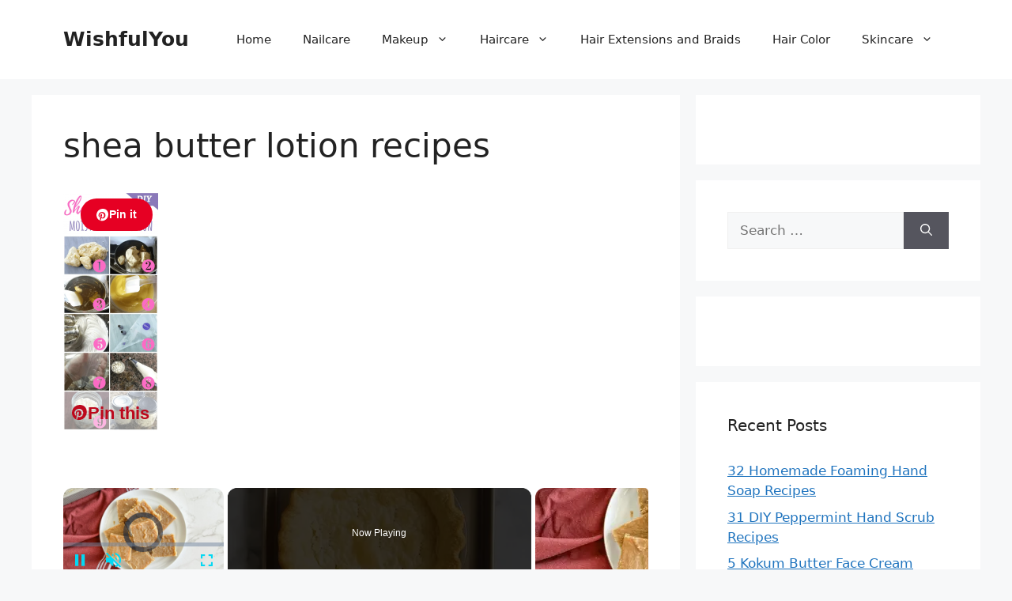

--- FILE ---
content_type: text/html; charset=utf-8
request_url: https://www.google.com/recaptcha/api2/aframe
body_size: 264
content:
<!DOCTYPE HTML><html><head><meta http-equiv="content-type" content="text/html; charset=UTF-8"></head><body><script nonce="ooIjgHT4T8iSJi5XtWOEEA">/** Anti-fraud and anti-abuse applications only. See google.com/recaptcha */ try{var clients={'sodar':'https://pagead2.googlesyndication.com/pagead/sodar?'};window.addEventListener("message",function(a){try{if(a.source===window.parent){var b=JSON.parse(a.data);var c=clients[b['id']];if(c){var d=document.createElement('img');d.src=c+b['params']+'&rc='+(localStorage.getItem("rc::a")?sessionStorage.getItem("rc::b"):"");window.document.body.appendChild(d);sessionStorage.setItem("rc::e",parseInt(sessionStorage.getItem("rc::e")||0)+1);localStorage.setItem("rc::h",'1768981766085');}}}catch(b){}});window.parent.postMessage("_grecaptcha_ready", "*");}catch(b){}</script></body></html>

--- FILE ---
content_type: text/vtt; charset=utf-8
request_url: https://video-meta.open.video/caption/5fgihouiprsP/1f2c79ca6703ce636daad4f1eae97911_en-US.vtt
body_size: 4802
content:
WEBVTT

00:00.240 --> 00:07.140
As many discerning grocery shoppers know, Irish
butter, particularly Kerrygold, rules overall

00:07.520 --> 00:11.260
It's silky, creamy, and just the
right balance of salty and sweet

00:11.620 --> 00:16.300
But what makes Irish butter so utterly
superior to bland American varieties

00:16.920 --> 00:24.320
For one, it's the color. Irish butter is often a satisfying
shade of yellow that's deeper than most regular butter brands

00:24.320 --> 00:30.320
We tend to eat with our eyes first, and yellow is the
color most fast food marketers choose for a reason

00:30.680 --> 00:40.560
It's associated with comfort and contentment. That yellow in Irish butter, though,
isn't just coloring like annatto, used to brighten up foods like Velveeta and goldfish

00:40.940 --> 00:48.600
It comes from the beta-carotene Irish cows ingest in pastures,
which then makes its way into their stored fat, and then their milk

00:48.600 --> 00:54.660
Beta-carotene is naturally found in plants,
like grass, and the Irish climate in particular

00:54.660 --> 01:00.320
tends to help the grass these cows dine on
become a vibrant green. As Pat O'Keefe, deputy

01:00.320 --> 01:18.297
editor of Irish Farmer's Journal, told NPR, The green land is our competitive advantage Those rolling green hills are great for growing
grass You need frequent and regular rainfall and we got plenty of that Next up that superior texture Because what just as bad as burned toast

01:18.777 --> 01:24.757
Impatient butterers know it's ripped toast. You
know what happens when you try to spread that cold

01:25.037 --> 01:33.717
second-rate white butter onto a fragile slice of your favorite bread, and that experience
probably makes you not want to repeat the next time you try to butter your bread

01:33.897 --> 01:39.917
If you've ever had the pleasure of using Irish butter,
though, you know your toast isn't destined for that sad fate

01:40.297 --> 01:45.357
As if by magic, Irish butter is softer and
more spreadable than American varieties

01:45.877 --> 01:50.177
This comes down to a higher fat content
and a better nutritional profile

01:50.517 --> 01:57.177
European butter contains about 82% butter fat,
while the American variety tends to top out at 80%

01:57.177 --> 02:02.537
percent. That extra 2 percent is usually made
up of water, which helps the butter become the

02:02.537 --> 02:23.915
delectable, spreadable texture you know and love. "'Fresh, creamery butter." Irish cows are grass which gives their milk an advantage over our cows Butter from cows
fed mostly grass green not dried gives the end product a richer more intense flavor that ends up getting higher ratings than regular butter by those who try it

02:24.315 --> 02:30.955
American dairy cows eat a lot of dry grasses,
corn and other seeds, grains and food byproducts

02:30.955 --> 02:36.515
which doesn't impart the same color or taste
as primarily grass-fed cows in Irish pastures

02:36.715 --> 02:41.215
which are known for being particularly
green and lush. According to O'Keefe

02:41.215 --> 02:46.175
there is a discernible difference in taste and
mouthfeel between Irish and American butter

02:46.635 --> 02:52.375
And he didn't mince words in his breakdown of the difference,
saying, I have to be careful for an American audience

02:52.635 --> 03:02.415
but we'd say it's like the difference between chalk and cheese. The higher fat
content, grass-fed milk, golden color, and luscious texture set Kerrygold and

03:02.415 --> 03:07.775
other Irish butters miles apart from regular
American brands like Land O'Lakes or even

03:07.775 --> 03:13.635
organic brands like Horizon. By some accounts,
Irish butter has an advantage over other European

03:13.635 --> 03:20.135
butters too, which strive for the same bright
sunny color and luxurious taste. Grass-fed butter

03:20.315 --> 03:33.373
like Irish butter tends to actually have a better nutritional profile as well According to Everyday Health
there could be more omega fatty acids in your pat of Irish butter when compared to regular butter Also

03:33.573 --> 03:40.013
a study from 2015 found that this type of butter
could have less saturated fat and more polyunsaturated

03:40.013 --> 03:46.433
fat than your old standby. Another nutritional
boon found in grass-fed butter is higher amounts

03:46.433 --> 03:53.313
of conjugated linoleic acid, which in combination
with the higher amounts of omega-3 fatty acids

03:53.313 --> 03:58.433
can help to lower your risk of heart disease.
While this info could make you want to add more

03:58.433 --> 04:03.233
butter than you normally would to your favorite
dishes, keep in mind that butter, no matter its

04:03.233 --> 04:09.793
origin, isn't exactly the healthiest fat out there,
so keep your portions small. Also, keep in mind

04:09.793 --> 04:14.193
that while there may be a little nutritional
benefit when compared to regular butter

04:14.193 --> 04:18.113
that doesn't mean you should use more of
the Irish stuff than you normally would

04:18.113 --> 04:24.993
But if you've tended to steer clear of butter in the past, it
might be worth taking a block of the grass-fed Irish variety

04:24.993 --> 04:31.233
slather some onto your waffles,
and see the difference for yourself


--- FILE ---
content_type: text/vtt; charset=utf-8
request_url: https://video-meta.open.video/caption/mbz6pjj6Uisa/4dbb6b9a1bbeb3b68fab781659131074_en-US.vtt
body_size: 4514
content:
WEBVTT

00:00.220 --> 00:13.100
Welcome back to my kitchen everyone. For today's menu item I have this chicken pot pie that's loaded with fresh country herbs and roasted
chicken then capped off with a homemade buttermilk biscuit recipe that has some of the most beautiful butter layers I've ever seen on a pot pie

00:13.320 --> 00:18.180
This recipe is absolute to die for and only takes
about an hour or so to whip up so let's get into it

00:18.660 --> 00:26.820
Alright so first up on the list is the roasted chicken. So freshly pick and
chop up some rosemary and thyme along with mincing a few cloves of garlic

00:30.000 --> 00:37.060
Next, you're going to dress the skin on chicken
breast and thigh with olive oil, salt, and fresh

00:37.060 --> 00:42.600
cracked black pepper, along with the herbs and
the garlic. Once it's seasoned on all sides

00:42.760 --> 00:47.820
cover with foil and bake this at 375
degrees Fahrenheit for 30 to 40 minutes

00:53.300 --> 00:57.020
While that is baking away in the oven, prepare
the buttermilk biscuit dough by adding the

00:57.020 --> 01:01.540
all-purpose flour to a mixing bowl along
with honey, salt, and cold sliced butter

01:01.540 --> 01:22.652
I personally like slices of butter instead of dices because they make the butter layers a bit more even from the start Once the butter flakes are pressed with flour add in the baking soda
and powder give it a quick mix then add in the buttermilk and lightly mix until it becomes a large mass of shaggy dough Roll the dough out with a little bit of flour sprinkled over the top

01:22.652 --> 01:27.812
then you're going to fold it in half. Roll and
fold two more times for good butter layering

01:28.012 --> 01:32.452
then you're going to wrap this in plastic and
set this in the fridge for 20 minutes to rest

01:34.792 --> 01:46.472
at this point the chicken should be finished
roasting so remove it from the oven pour the

01:46.472 --> 01:51.672
drippings into the saute pan that's on low to
medium heat then you're going to dice up your

01:51.672 --> 01:57.872
mirepoix into small to medium sized pieces place
the chopped mirepoix into the pan and cook for

01:57.872 --> 02:03.692
about two minutes while stirring peel and dice up
your yucard roll potatoes and add that to the pan

02:03.692 --> 02:10.452
as well along with a medley of finely chopped
sage rosemary and thyme for a really deep country

02:10.452 --> 02:28.885
herb flavor for the filling Now you going to finish with
butter salt and fresh cracked black pepper then add in the all

02:28.885 --> 02:34.705
purpose flour to make a roux and cook for about
two minutes on low to medium heat before adding

02:34.705 --> 02:39.485
in the chicken stock to cover continue to cook
this until the filling thickens to a gravy-like

02:39.485 --> 02:44.485
consistency and finally add in some freshly
shredded breast and thigh meat to finish this off

02:44.485 --> 02:58.945
at this point you could take the buttermilk
biscuit dough out of the fridge and roll it out

02:58.945 --> 03:03.365
to about one quarter inch thickness you can go
thinner on this but i was shooting for something

03:03.365 --> 03:09.225
a bit exaggerated so i kept it pretty thick for
a tall biscuit loaded with layers just make sure

03:09.225 --> 03:13.885
when you're cutting the biscuit dough to press
straight down with the cutter without any turning

03:13.885 --> 03:18.925
motion. If you turn the cutter, it tends to
ruin the flaky layering as it rises in the oven

03:22.065 --> 03:36.057
After that all done fill your baking dish or dishes about two of the way up with the filling Top with fresh peas
or green beans You can even add corn if you like Then cap it off with the cut buttermilk biscuits Brush the top

03:36.057 --> 03:42.237
with a thin layer of buttermilk then season with
salt and cracked black pepper. Bake these at 400

03:42.237 --> 03:47.897
degrees Fahrenheit for around 15 to 20 minutes or
until the biscuit is super flaky and golden brown

03:47.897 --> 03:56.617
once they're all done baking away in the oven
allow them to cool for at least 10 minutes

03:56.617 --> 04:02.617
then right before you're about to serve top with
fresh parsley and it's time to finally dig into

04:02.617 --> 04:08.477
this this pot pie really is one of those recipes
that can utilize leftovers just brilliantly but

04:08.477 --> 04:14.677
can also be the star dish that's meant to be full
focus of the starting ingredients also you can get

04:14.677 --> 04:19.197
a few extra buttermilk biscuits from the recipe
as well, which is pretty great for the next day's

04:19.197 --> 04:23.257
breakfast. As always, I hope you enjoyed the recipe
as much as I did. Drop a comment letting me know

04:23.257 --> 04:27.437
your thoughts on it. Hit that like and share button
and I'll see you next time with another video

04:27.697 --> 04:29.637
Stay creative in the kitchen. Later everybody


--- FILE ---
content_type: text/vtt; charset=utf-8
request_url: https://video-meta.open.video/caption/Yfz-3puJRefG/240fa75606f2bdfc4c02ac6f337b32ee_en-US.vtt
body_size: 15628
content:
WEBVTT

00:00.560 --> 00:05.120
Let's face it, nothing would ruin a spoonful of
peanut butter than a hefty dose of salmonella

00:05.120 --> 00:09.040
And the worst part? That exact scenario
is more common than you might think

00:09.760 --> 00:15.200
Peanut Corporation of America first opened in
1977 as a rural, family-owned peanut roasting

00:15.200 --> 00:20.160
plant. Founders Hugh Parnell and his son Stewart
built PCA into a multi-million dollar company

00:20.160 --> 00:24.720
selling their peanut products to huge brands
such as Little Debbie, Kellogg, and Sara Lee

00:24.720 --> 00:33.440
Nobody doesn't like Sara Lee. In 1990, however, trouble struck.
At PCA's plant in Texas, federally appointed testers detected

00:33.440 --> 00:37.680
unlawfully high levels of poisonous aflatoxins
in the company's peanut butter products

00:38.000 --> 00:47.460
Ingesting aflatoxins, especially long-term, is life-threatening to animals and can cause
cancer or liver disease in humans. A month later, PCA sent a recall notice to its clients

00:47.620 --> 00:52.420
but it was not a seamless transaction. American
Candy Company had already purchased hundreds of

00:52.420 --> 00:57.020
50-pound cases of PCA peanut butter and turned
them into roughly 8,000 cases of peanut butter

00:57.020 --> 01:01.520
kisses intended for sale at Walmart. The recall
prevented the confectioner from selling any

01:01.520 --> 01:06.380
sweets made with PCA's toxic lot. American
candy company subsequently sued PCA

01:06.380 --> 01:13.120
who settled to the tune of $90,000 in 1993. Hey, honey,
there's a little something out there meaning to tell you

01:13.780 --> 01:19.000
Kraft Australia found itself in unknown territory
in June 1996, when the Victorian Department of

01:19.000 --> 01:22.680
Human Services targeted the company's peanut
butter in a food poisoning investigation

01:23.160 --> 01:27.340
The death of a 72-year-old man about a month
earlier had been linked to Kraft's tainted

01:27.340 --> 01:36.060
peanut butter after the autopsy showed salmonella pathogens in his lungs. Kraft
recalled eight varieties of its peanut butter on June 23rd, two more on the 26th

01:36.060 --> 01:43.540
and on June 30th took all of its peanut butter off the market. Kraft had no
blueprint to navigate the situation. There had never been a peanut butter recall

01:43.540 --> 01:48.060
attributed to salmonella contamination before,
and the public was left confused and scared

01:48.060 --> 01:52.600
Worse still, Kraft was accused of being slow
to address consumer risk when the problem was

01:52.600 --> 01:56.940
brought to light. Around 500 salmonella cases
had been connected to the peanut butter recall

01:57.180 --> 02:01.120
As a result, Kraft's financial deficit
was estimated to be around $15 million

02:01.620 --> 02:06.000
while a class-action lawsuit involving 540
complainants was levied against the company

02:06.320 --> 02:10.539
After months of investigating, researchers
surmised that the likely source of salmonella

02:10.539 --> 02:14.980
arose from a bad judgment call by Kraft's peanut
supplier, the peanut company of Australia

02:14.980 --> 02:19.940
The company had moved large batches of peanuts with
an auger that had been stored in a mouse-infested

02:19.940 --> 02:23.880
tool yard. The auger, which was almost
certainly contaminated by mice feces

02:24.020 --> 02:32.840
was not properly sanitized before coming into contact with the peanuts. In May 2003,
Winn-Dixie recalled its private label Deep South Peanut Butter due to impermissible

02:32.840 --> 02:39.180
levels of aflatoxin. In total, 223,081 pounds
of Deep South Peanut Butter were deemed unsafe

02:39.180 --> 02:43.720
for consumption. That said, Deep South Peanut
Butter's days at Winn-Dixie were numbered anyway

02:43.720 --> 02:48.400
The chain retired the use of its Deep South
private label in 2003, despite it being the

02:48.400 --> 03:06.294
first of Winn-Dixie's numerous store brand names, having debuted in 1956. Still this wasn to be Winn final aflatoxin scare In October 2020 the company
recalled Whiskers Tails dog food after it was found to have been contaminated with high levels of the toxin In 2006 CDC investigators linked a number

03:06.294 --> 03:11.094
of salmonella infections to two peanut butter
brands, Peter Pan and Walmart's Great Value label

03:11.274 --> 03:18.434
Wait till she tastes this. Notably, both brands
had used a ConAgra facility in Sylvester, Georgia

03:18.434 --> 03:22.454
The FDA warned the public not to consume
Peter Pan or Great Value peanut butter

03:22.614 --> 03:32.014
with product code beginning in 2111, due to potential contamination. On February
14, 2007, ConAgra ceased production at the Georgia plant and voluntarily recalled

03:32.014 --> 03:37.934
all peanut butter produced there since January
2004, a quantity totaling 326 million pounds

03:38.314 --> 03:42.974
Unsurprisingly, conditions at the facility
were not up to FDA standards. A leaky roof

03:43.114 --> 03:48.074
malfunctioning sprinkler system, storm-damaged
silo, and a faulty peanut roaster all contributed

03:48.074 --> 03:53.114
to the plant's issues. Twice in 2004, routine
testing had come back positive for salmonella

03:53.114 --> 03:57.114
and ConAgra peanut butter, but the company
claimed its employees simply hadn't read the

03:57.114 --> 04:03.014
tests correctly. These oversights caused 714
reported illnesses in 47 states, and likely

04:03.014 --> 04:08.134
thousands more. In 2016, ConAgra pleaded guilty
to a criminal charge of shipping contaminated

04:08.134 --> 04:17.874
peanut butter across state lines, and paid an $11 million settlement. In November
2008, the CDC began investigating a 12-state cluster of salmonella cases that

04:17.874 --> 04:23.394
seemed to be rapidly increasing in size. In
January 2009, the outbreak was traced to five-pound

04:23.394 --> 04:28.234
containers of kingnut peanut butter used by
cafeterias and food manufacturers. Kingnut was

04:28.234 --> 04:32.634
made in a facility in Georgia owned by Peanut
Corporation of America. Kingnut peanut butter

04:32.634 --> 04:36.854
wasn't sold directly to consumers, but people
ate it under a host of different brand names

04:37.074 --> 04:41.774
Later that month, PCA recalled all products
manufactured in the Georgia plant since January

04:41.774 --> 04:47.774
1, 2007. Then, in February 2009, the company
shut down. The salmonella outbreak that the

04:47.774 --> 04:53.774
company had caused sickened 714 people in 46
states, and one in Canada. Nine people died

04:53.974 --> 05:00.434
A subsequent FDA investigation uncovered 12
instances between 2007 and 2009 in which PCA

05:00.434 --> 05:04.694
shipped products before receiving test results
that were positive for salmonella, and emails

05:04.694 --> 05:09.454
sent by PCA's owner, Stuart Parnell, revealed a
long history of cutting corners and defrauding

05:09.454 --> 05:16.774
customers. Their idea of lab and quality control
on that was making sure the peanuts were the right

05:16.774 --> 05:23.074
color. PCA was ordered to pay victims of the
outbreak $12 million. And in 2015, Purnell was

05:23.074 --> 05:27.994
sentenced to 28 years in prison, the largest
criminal sentence ever given in a food safety case

05:28.534 --> 05:35.934
We have a consumer alert for you tonight. Batches of
Skippy peanut butter are being recalled in 16 state.

05:35.934 --> 05:40.974
In March 2011, results from routine internal
testing at the Skippy factory in Arkansas

05:40.974 --> 05:49.174
led to a dangerous discovery. There was salmonella in the peanut butter. The bacteria
was found in Skippy-reduced fat-creamy peanut butter spread and Skippy-reduced-fat

05:49.174 --> 06:03.948
super peanut butter spread The 16 jars of tainted peanut butter had already been shipped to 16 states prompting Unilever United States
Inc Skippy parent company at the time to initiate a voluntary recall Although just two types of Skippy peanut butter were implicated in

06:03.948 --> 06:09.068
the recall, nearly 65,000 units had to be pulled
in the name of public safety. No illnesses were

06:09.068 --> 06:13.868
reported in the wake of the Skippy recall, and
the brand still managed to pull off $300 million

06:13.868 --> 06:18.108
in sales that year. The scare may have left
Unilever with a bad taste in its mouth, however

06:18.108 --> 06:22.908
as less than two years later, they sold Skippy
to Hormel Foods Corporation for $700 million

06:24.188 --> 06:31.068
The J.M. Smucker Company has been making spreads since the 1890s, but
their long history of feeding America has had some real low points

06:31.068 --> 06:38.748
such as the 2011 recall for Smucker's Natural Chunky Peanut Butter. Routine
testing revealed that this specific variety of Smucker's peanut butter contained

06:38.748 --> 06:43.868
Salmonella bacterium, and the troubling data left
J.M. Smucker no choice but to issue a recall for

06:43.868 --> 06:49.208
for all 16-ounce jars of its natural chunky peanut
butter sold between November 8 and 17, 2011

06:49.208 --> 06:53.708
The potentially contaminated product had
been shipped to 24 states, but on the upside

06:53.708 --> 06:58.508
no illnesses were reported in relation to the
recall. Still, the contamination resulted in

06:58.508 --> 07:03.548
over 1,600 cases of Smucker's natural chunky peanut
butter being deemed as unsafe for consumption

07:03.548 --> 07:08.668
With 12 jars per case, that meant Smucker's
had to recall nearly 20,000 jars of product

07:08.668 --> 07:17.468
New Mexico-based manufacturer Sunland Incorporated issued a recall for its almond butter
and peanut butter products in September 2012. An outbreak of salmonella that ripped through

07:17.468 --> 07:22.268
18 states was linked to Sunland, and in early
October, the company expanded the recall to

07:22.268 --> 07:25.868
include all of its peanut products. It was
a decision that would earmark the beginning

07:25.868 --> 07:32.348
of the end for the once prosperous company. $2.6 million worth
of peanut butter is being dumped at a New Mexico landfill

07:32.908 --> 07:38.348
In November 2012, the situation became even more
grave. As the continuing recall expansion on

07:38.348 --> 07:43.788
Sunland's products reached 240 products, the FDA
suspended Sunland from distributing more peanut

07:43.788 --> 07:49.228
products under the Food Safety Modernization Act
of 2011. It was the first manufacturer to be hit

07:49.228 --> 07:54.188
with this newly acquired reach of the law. At
that point, 42 illnesses had been reported among

07:54.188 --> 07:58.988
20 states, with over half of the individuals
being children under the age of 10. The scandal

07:58.988 --> 08:04.188
was too much for Sunland Incorporated to handle,
and so, in October 2013, the company filed for

08:04.188 --> 08:10.428
bankruptcy and shut up shop for good. Initially,
Inspired Organics' 2018 product recall was

08:10.428 --> 08:14.908
exclusive to the company's sunflower butter.
This recall was issued after testing performed

08:14.908 --> 08:19.388
by the Michigan Department of Agriculture and
Rural Development came back positive for listeria

08:19.388 --> 08:24.268
Days later, Inspired Organics tested its almond
butter and detected the presence of listeria in

08:24.268 --> 08:29.548
that, too. The recall was subsequently expanded.
Three days later, Inspired Organics also pulled

08:29.548 --> 08:33.468
its peanut butter and tahini butter off the
shelves. These products, manufactured by

08:33.468 --> 08:38.828
Oscri Corporation in Wisconsin were sold in
a total of 15 states and in Ontario, Canada

08:38.828 --> 08:43.088
Inspired Organics' nut butter recall opened
the floodgates on Oscri's Lake Mills production

08:43.088 --> 09:00.982
facility By January 2019 over 40 other nut and seed products produced at the plant had been recalled due to the listeria risk Come March 2019
Oskry Lake Mills plant appeared to be shut for good Skippy Peanut Butter suffered another large recall in 2022 This Class 2 recall was voluntarily

09:00.982 --> 09:06.222
initiated by the company on March 30, 2022, due
to the risk of some peanut butter jars containing

09:06.222 --> 09:11.122
small fragments of stainless steel. This unintended
ingredient came from a small piece of manufacturing

09:11.122 --> 09:15.322
equipment that had fallen into the peanut butter
during a mechanical repair. Right off the bat

09:15.322 --> 09:20.202
Skippy stressed that the incident constituted a
very limited recall. But this was only partially

09:20.202 --> 09:24.042
true. The recall was limited in the sense
that it affected offshoot varieties of the

09:24.042 --> 09:28.282
brand's regular peanut butter. Skippy reduced
fat peanut butter and Skippy creamy peanut

09:28.282 --> 09:32.922
butter blended with plant protein. That said,
these peanut butter jars were recalled in massive

09:32.922 --> 09:37.962
quantities — over 9,000 cases of product
distributed throughout 19 states. No reported

09:37.962 --> 09:41.962
injuries stemmed from this recall, though,
and Skippy emphasized that quality control

09:41.962 --> 09:50.582
was central to its peanut butter production process. In May 2022, a J.M.
Smucker facility in Kentucky that produced Jif peanut butter was to blame for

09:50.582 --> 09:55.702
a salmonella outbreak that affected 17 states.
The FDA used whole genome sequencing to match

09:55.702 --> 10:00.182
an environmental sample previously taken from
J.M. Smucker's Lexington facility with the type

10:00.182 --> 10:04.822
of salmonella responsible for the multi-state
outbreak. Jif wasted no time in voluntarily

10:04.822 --> 10:09.142
recalling its peanut butter. The company stated
that a faulty piece of equipment may have allowed

10:09.142 --> 10:17.542
water to enter the production environment, creating a breeding ground for bacteria. And
although Jif vowed to destroy all affected units, this contamination scandal was only

10:17.542 --> 10:23.282
just getting started. Several more companies are recalling
grocery items because of the Jif peanut butter recall

10:23.902 --> 10:28.342
One day after Jif's May 20th recall announcement,
Wawa recalled its apple and peanut butter

10:28.342 --> 10:35.302
dipper snack as it contained Jif peanut butter. This set off a domino
effect, causing a total of 20 brands to recall sweets and store-prepared

10:35.302 --> 10:41.782
foods that Jif peanut butter had compromised. Jif's recall
accounted for 21 reported illnesses and four hospitalizations

10:41.782 --> 10:50.982
and the ordeal cost J.M. Smucker an estimated $125 million. 2024's
most substantial peanut butter recall occurred in South Africa

10:51.182 --> 10:55.162
with all of the products involved having had
ties to a company named House of Natural Butters

10:55.482 --> 10:59.822
In early February, supermarket chain Pick &
Pay recalled its no-name brand of smooth peanut

10:59.822 --> 11:03.422
butter, as well as smooth and crunchy peanut
butter varieties from Eden All Natural

11:03.802 --> 11:07.962
Grocers faithful to nature and take a lot also
removed Eden All Natural peanut butters from

11:07.962 --> 11:12.682
shelves. Standard testing of Eat & All Naturals
product unveiled dangerously high levels of

11:12.682 --> 11:17.242
aflatoxins. About a week after Pick & Pay's
national recall, other South African grocery

11:17.242 --> 11:21.862
chains followed suit. Dischem recalled smooth and
crunchy peanut butters sold under the Dischem's

11:21.862 --> 11:26.522
lifestyle brand, while Klix & Wazugle Superfoods
also stripped peanut butters from circulation

11:26.982 --> 11:31.202
As an investigation by the National Consumer
Commission unfolded, more brands were affected

11:31.582 --> 11:37.842
Eat Naked Peanut Butter and Woolworth's Peanut Butter Ice Cream were
recalled, while Clover pulled over 10,000 units of GoNuts peanut butter

11:38.122 --> 11:42.622
As alarming and widespread as the recall may have
been, however, no related illnesses were reported


--- FILE ---
content_type: text/vtt; charset=utf-8
request_url: https://video-meta.open.video/caption/5fgihouiprsP/1f2c79ca6703ce636daad4f1eae97911_en-US.vtt
body_size: 4865
content:
WEBVTT

00:00.240 --> 00:07.140
As many discerning grocery shoppers know, Irish
butter, particularly Kerrygold, rules overall

00:07.520 --> 00:11.260
It's silky, creamy, and just the
right balance of salty and sweet

00:11.620 --> 00:16.300
But what makes Irish butter so utterly
superior to bland American varieties

00:16.920 --> 00:24.320
For one, it's the color. Irish butter is often a satisfying
shade of yellow that's deeper than most regular butter brands

00:24.320 --> 00:30.320
We tend to eat with our eyes first, and yellow is the
color most fast food marketers choose for a reason

00:30.680 --> 00:40.560
It's associated with comfort and contentment. That yellow in Irish butter, though,
isn't just coloring like annatto, used to brighten up foods like Velveeta and goldfish

00:40.940 --> 00:48.600
It comes from the beta-carotene Irish cows ingest in pastures,
which then makes its way into their stored fat, and then their milk

00:48.600 --> 00:54.660
Beta-carotene is naturally found in plants,
like grass, and the Irish climate in particular

00:54.660 --> 01:00.320
tends to help the grass these cows dine on
become a vibrant green. As Pat O'Keefe, deputy

01:00.320 --> 01:18.297
editor of Irish Farmer's Journal, told NPR, The green land is our competitive advantage Those rolling green hills are great for growing
grass You need frequent and regular rainfall and we got plenty of that Next up that superior texture Because what just as bad as burned toast

01:18.777 --> 01:24.757
Impatient butterers know it's ripped toast. You
know what happens when you try to spread that cold

01:25.037 --> 01:33.717
second-rate white butter onto a fragile slice of your favorite bread, and that experience
probably makes you not want to repeat the next time you try to butter your bread

01:33.897 --> 01:39.917
If you've ever had the pleasure of using Irish butter,
though, you know your toast isn't destined for that sad fate

01:40.297 --> 01:45.357
As if by magic, Irish butter is softer and
more spreadable than American varieties

01:45.877 --> 01:50.177
This comes down to a higher fat content
and a better nutritional profile

01:50.517 --> 01:57.177
European butter contains about 82% butter fat,
while the American variety tends to top out at 80%

01:57.177 --> 02:02.537
percent. That extra 2 percent is usually made
up of water, which helps the butter become the

02:02.537 --> 02:23.915
delectable, spreadable texture you know and love. "'Fresh, creamery butter." Irish cows are grass which gives their milk an advantage over our cows Butter from cows
fed mostly grass green not dried gives the end product a richer more intense flavor that ends up getting higher ratings than regular butter by those who try it

02:24.315 --> 02:30.955
American dairy cows eat a lot of dry grasses,
corn and other seeds, grains and food byproducts

02:30.955 --> 02:36.515
which doesn't impart the same color or taste
as primarily grass-fed cows in Irish pastures

02:36.715 --> 02:41.215
which are known for being particularly
green and lush. According to O'Keefe

02:41.215 --> 02:46.175
there is a discernible difference in taste and
mouthfeel between Irish and American butter

02:46.635 --> 02:52.375
And he didn't mince words in his breakdown of the difference,
saying, I have to be careful for an American audience

02:52.635 --> 03:02.415
but we'd say it's like the difference between chalk and cheese. The higher fat
content, grass-fed milk, golden color, and luscious texture set Kerrygold and

03:02.415 --> 03:07.775
other Irish butters miles apart from regular
American brands like Land O'Lakes or even

03:07.775 --> 03:13.635
organic brands like Horizon. By some accounts,
Irish butter has an advantage over other European

03:13.635 --> 03:20.135
butters too, which strive for the same bright
sunny color and luxurious taste. Grass-fed butter

03:20.315 --> 03:33.373
like Irish butter tends to actually have a better nutritional profile as well According to Everyday Health
there could be more omega fatty acids in your pat of Irish butter when compared to regular butter Also

03:33.573 --> 03:40.013
a study from 2015 found that this type of butter
could have less saturated fat and more polyunsaturated

03:40.013 --> 03:46.433
fat than your old standby. Another nutritional
boon found in grass-fed butter is higher amounts

03:46.433 --> 03:53.313
of conjugated linoleic acid, which in combination
with the higher amounts of omega-3 fatty acids

03:53.313 --> 03:58.433
can help to lower your risk of heart disease.
While this info could make you want to add more

03:58.433 --> 04:03.233
butter than you normally would to your favorite
dishes, keep in mind that butter, no matter its

04:03.233 --> 04:09.793
origin, isn't exactly the healthiest fat out there,
so keep your portions small. Also, keep in mind

04:09.793 --> 04:14.193
that while there may be a little nutritional
benefit when compared to regular butter

04:14.193 --> 04:18.113
that doesn't mean you should use more of
the Irish stuff than you normally would

04:18.113 --> 04:24.993
But if you've tended to steer clear of butter in the past, it
might be worth taking a block of the grass-fed Irish variety

04:24.993 --> 04:31.233
slather some onto your waffles,
and see the difference for yourself


--- FILE ---
content_type: text/javascript
request_url: https://g.ezoic.net/humix/inline_embed
body_size: 7680
content:
var ezS = document.createElement("link");ezS.rel="stylesheet";ezS.type="text/css";ezS.href="//go.ezodn.com/ezvideo/ezvideojscss.css?cb=185";document.head.appendChild(ezS);
var ezS = document.createElement("link");ezS.rel="stylesheet";ezS.type="text/css";ezS.href="//go.ezodn.com/ezvideo/ezvideocustomcss.css?cb=228254-0-185";document.head.appendChild(ezS);
window.ezVideo = {"appendFloatAfterAd":false,"language":"en","titleString":"","titleOption":"","autoEnableCaptions":false}
var ezS = document.createElement("script");ezS.src="//vjs.zencdn.net/vttjs/0.14.1/vtt.min.js";document.head.appendChild(ezS);
(function() {
		let ezInstream = {"prebidBidders":[{"bidder":"criteo","params":{"networkId":7987,"pubid":"101496","video":{"playbackmethod":[2,6]}},"ssid":"10050"},{"bidder":"medianet","params":{"cid":"8CUBCB617","crid":"358025426"},"ssid":"11307"},{"bidder":"onetag","params":{"pubId":"62499636face9dc"},"ssid":"11291"},{"bidder":"openx","params":{"delDomain":"ezoic-d.openx.net","unit":"560605963"},"ssid":"10015"},{"bidder":"rubicon","params":{"accountId":21150,"siteId":269072,"video":{"language":"en","size_id":201},"zoneId":3326304},"ssid":"10063"},{"bidder":"sharethrough","params":{"pkey":"VS3UMr0vpcy8VVHMnE84eAvj"},"ssid":"11309"},{"bidder":"vidazoo","params":{"cId":"652646d136d29ed957788c6d","pId":"59ac17c192832d0011283fe3"},"ssid":"11372"},{"bidder":"yieldmo","params":{"placementId":"3159086761833865258"},"ssid":"11315"},{"bidder":"amx","params":{"tagid":"ZXpvaWMuY29tLXJvbi12aWRlbw"},"ssid":"11290"},{"bidder":"33across_i_s2s","params":{"productId":"instream","siteId":"bQuJay49ur74klrkHcnnVW"},"ssid":"11321"},{"bidder":"adyoulike_i_s2s","params":{"placement":"b74dd1bf884ad15f7dc6fca53449c2db"},"ssid":"11314"},{"bidder":"amx_i_s2s","params":{"tagid":"JreGFOmAO"},"ssid":"11290"},{"bidder":"cadent_aperture_mx_i_s2s","params":{"tagid":"178315"},"ssid":"11389"},{"bidder":"criteo_i_s2s","params":{"networkId":12274,"pubid":"104211","video":{"playbackmethod":[2,6]}},"ssid":"10050"},{"bidder":"medianet_i_s2s","params":{"cid":"8CUPV1T76","crid":"578781359"},"ssid":"11307"},{"bidder":"onetag_i_s2s","params":{"pubId":"62499636face9dc"},"ssid":"11291"},{"bidder":"openx_i_s2s","params":{"delDomain":"ezoic-d.openx.net","unit":"559783386"},"ssid":"10015"},{"bidder":"rubicon_i_s2s","params":{"accountId":21150,"siteId":421616,"video":{"language":"en","size_id":201},"zoneId":2495262},"ssid":"10063"},{"bidder":"sharethrough_i_s2s","params":{"pkey":"kgPoDCWJ3LoAt80X9hF5eRLi"},"ssid":"11309"},{"bidder":"sonobi_i_s2s","params":{"TagID":"86985611032ca7924a34"},"ssid":"10048"},{"bidder":"vidazoo_i_s2s","params":{"cId":"68415a84f0bd2a2f4a824fae","pId":"59ac17c192832d0011283fe3"},"ssid":"11372"}],"apsSlot":{"slotID":"","divID":"","slotName":"","sizes":null,"slotParams":{}},"allApsSlots":[],"genericInstream":false,"UnfilledCnt":0,"AllowPreviousBidToSetBidFloor":false,"PreferPrebidOverAmzn":false,"DoNotPassBidFloorToPreBid":false,"bidCacheThreshold":-1,"rampUp":true,"IsEzDfpAccount":true,"EnableVideoDeals":false,"monetizationApproval":{"DomainId":228254,"Domain":"wishfulyou.com","HumixChannelId":0,"HasGoogleEntry":true,"HDMApproved":false,"MCMApproved":true},"SelectivelyIncrementUnfilledCount":false,"BlockBidderAfterBadAd":true,"useNewVideoStartingFloor":false,"addHBUnderFloor":false,"dvama":false,"dgeb":false,"vatc":{"at":"INSTREAM","fs":"UNIFORM","mpw":200,"itopf":false,"bcds":"v","bcdsds":"g","bcd":{"ad_type":"INSTREAM","data":{"country":"US","form_factor":1,"impressions":4717867,"share_ge7":0.821858,"bucket":"bid-rich","avg_depth":9.317049,"p75_depth":12,"share_ge5":0.843778,"share_ge9":0.789982},"is_domain":false,"loaded_at":"2026-01-20T23:23:12.762932756-08:00"}},"totalVideoDuration":0,"totalAdsPlaybackDuration":0,"optimizedPrebidPods":true};
		if (typeof __ezInstream !== "undefined" && __ezInstream.breaks) {
			__ezInstream.breaks = __ezInstream.breaks.concat(ezInstream.breaks);
		} else {
			window.__ezInstream = ezInstream;
		}
	})();
var EmbedExclusionEvaluated = 'exempt'; var EzoicMagicPlayerExclusionSelectors = [".humix-off"];var EzoicMagicPlayerInclusionSelectors = [];var EzoicPreferredLocation = '1';

			window.humixFirstVideoLoaded = true
			window.dispatchEvent(new CustomEvent('humixFirstVideoLoaded'));
		
window.ezVideoIframe=false;window.renderEzoicVideoContentCBs=window.renderEzoicVideoContentCBs||[];window.renderEzoicVideoContentCBs.push(function(){let videoObjects=[{"PlayerId":"ez-4999","VideoContentId":"rlzISz9aaZM","VideoPlaylistSelectionId":0,"VideoPlaylistId":1,"VideoTitle":"Classic Peanut Butter Fudge Recipe","VideoDescription":"Prepare some classic peanut butter fudge that will delight kids and adults. After a simple few steps, cool the treat in the fridge until it cools and it\u0026#39;s ready to enjoy!","VideoChapters":{"Chapters":null,"StartTimes":null,"EndTimes":null},"VideoLinksSrc":"","VideoSrcURL":"https://streaming.open.video/contents/_-oqpcyt61zz/1764897545/index.m3u8","VideoDurationMs":41074,"DeviceTypeFlag":14,"FloatFlag":14,"FloatPosition":1,"IsAutoPlay":true,"IsLoop":false,"IsLiveStreaming":false,"OutstreamEnabled":false,"ShouldConsiderDocVisibility":true,"ShouldPauseAds":true,"AdUnit":"","ImpressionId":0,"VideoStartTime":0,"IsStartTimeEnabled":0,"IsKeyMoment":false,"PublisherVideoContentShare":{"DomainIdOwner":639533,"DomainIdShare":228254,"DomainNameOwner":"humix_publisher_511492","VideoContentId":"rlzISz9aaZM","LoadError":"[MagicPlayerPlaylist:1]","IsEzoicOwnedVideo":false,"IsGenericInstream":false,"IsOutstream":false,"IsGPTOutstream":false},"VideoUploadSource":"import-from-mrss-feed","IsVertical":false,"IsPreferred":false,"ShowControls":false,"IsSharedEmbed":false,"ShortenId":"l6u2c5FH5PM","Preview":false,"PlaylistHumixId":"","VideoSelection":10,"MagicPlaceholderType":1,"MagicHTML":"\u003cdiv id=ez-video-wrap-ez-4998 class=ez-video-wrap style=\"align-self: stretch;\"\u003e\u003cdiv class=ez-video-center\u003e\u003cdiv class=\"ez-video-content-wrap ez-rounded-border\"\u003e\u003cdiv id=ez-video-wrap-ez-4999 class=\"ez-video-wrap ez-video-magic\" style=\"align-self: stretch;\"\u003e\u003cdiv class=ez-video-magic-row\u003e\u003col class=ez-video-magic-list\u003e\u003cli class=\"ez-video-magic-item ez-video-magic-autoplayer\"\u003e\u003cdiv id=floating-placeholder-ez-4999 class=floating-placeholder style=\"display: none;\"\u003e\u003cdiv id=floating-placeholder-sizer-ez-4999 class=floating-placeholder-sizer\u003e\u003cpicture class=\"video-js vjs-playlist-thumbnail\"\u003e\u003cimg id=floating-placeholder-thumbnail alt loading=lazy nopin=nopin\u003e\u003c/picture\u003e\u003c/div\u003e\u003c/div\u003e\u003cdiv id=ez-video-container-ez-4999 class=\"ez-video-container ez-video-magic-redesign ez-responsive ez-float-right\" style=\"flex-wrap: wrap;\"\u003e\u003cdiv class=ez-video-ez-stuck-bar id=ez-video-ez-stuck-bar-ez-4999\u003e\u003cdiv class=\"ez-video-ez-stuck-close ez-simple-close\" id=ez-video-ez-stuck-close-ez-4999 style=\"font-size: 16px !important; text-shadow: none !important; color: #000 !important; font-family: system-ui !important; background-color: rgba(255,255,255,0.5) !important; border-radius: 50% !important; text-align: center !important;\"\u003ex\u003c/div\u003e\u003c/div\u003e\u003cvideo id=ez-video-ez-4999 class=\"video-js ez-vid-placeholder\" controls preload=metadata\u003e\u003cp class=vjs-no-js\u003ePlease enable JavaScript\u003c/p\u003e\u003c/video\u003e\u003cdiv class=ez-vid-preview id=ez-vid-preview-ez-4999\u003e\u003c/div\u003e\u003cdiv id=lds-ring-ez-4999 class=lds-ring\u003e\u003cdiv\u003e\u003c/div\u003e\u003cdiv\u003e\u003c/div\u003e\u003cdiv\u003e\u003c/div\u003e\u003cdiv\u003e\u003c/div\u003e\u003c/div\u003e\u003c/div\u003e\u003cli class=\"ez-video-magic-item ez-video-magic-playlist\"\u003e\u003cdiv id=ez-video-playlist-ez-4998 class=vjs-playlist\u003e\u003c/div\u003e\u003c/ol\u003e\u003c/div\u003e\u003c/div\u003e\u003cdiv id=floating-placeholder-ez-4998 class=floating-placeholder style=\"display: none;\"\u003e\u003cdiv id=floating-placeholder-sizer-ez-4998 class=floating-placeholder-sizer\u003e\u003cpicture class=\"video-js vjs-playlist-thumbnail\"\u003e\u003cimg id=floating-placeholder-thumbnail alt loading=lazy nopin=nopin\u003e\u003c/picture\u003e\u003c/div\u003e\u003c/div\u003e\u003cdiv id=ez-video-container-ez-4998 class=\"ez-video-container ez-video-magic-redesign ez-responsive ez-float-right\" style=\"flex-wrap: wrap;\"\u003e\u003cdiv class=ez-video-ez-stuck-bar id=ez-video-ez-stuck-bar-ez-4998\u003e\u003cdiv class=\"ez-video-ez-stuck-close ez-simple-close\" id=ez-video-ez-stuck-close-ez-4998 style=\"font-size: 16px !important; text-shadow: none !important; color: #000 !important; font-family: system-ui !important; background-color: rgba(255,255,255,0.5) !important; border-radius: 50% !important; text-align: center !important;\"\u003ex\u003c/div\u003e\u003c/div\u003e\u003cvideo id=ez-video-ez-4998 class=\"video-js ez-vid-placeholder vjs-16-9\" controls preload=metadata\u003e\u003cp class=vjs-no-js\u003ePlease enable JavaScript\u003c/p\u003e\u003c/video\u003e\u003cdiv class=keymoment-container id=keymoment-play style=\"display: none;\"\u003e\u003cspan id=play-button-container class=play-button-container-active\u003e\u003cspan class=\"keymoment-play-btn play-button-before\"\u003e\u003c/span\u003e\u003cspan class=\"keymoment-play-btn play-button-after\"\u003e\u003c/span\u003e\u003c/span\u003e\u003c/div\u003e\u003cdiv class=\"keymoment-container rewind\" id=keymoment-rewind style=\"display: none;\"\u003e\u003cdiv id=keymoment-rewind-box class=rotate\u003e\u003cspan class=\"keymoment-arrow arrow-two double-arrow-icon\"\u003e\u003c/span\u003e\u003cspan class=\"keymoment-arrow arrow-one double-arrow-icon\"\u003e\u003c/span\u003e\u003c/div\u003e\u003c/div\u003e\u003cdiv class=\"keymoment-container forward\" id=keymoment-forward style=\"display: none;\"\u003e\u003cdiv id=keymoment-forward-box\u003e\u003cspan class=\"keymoment-arrow arrow-two double-arrow-icon\"\u003e\u003c/span\u003e\u003cspan class=\"keymoment-arrow arrow-one double-arrow-icon\"\u003e\u003c/span\u003e\u003c/div\u003e\u003c/div\u003e\u003cdiv id=vignette-overlay\u003e\u003c/div\u003e\u003cdiv id=vignette-top-card class=vignette-top-card\u003e\u003cdiv class=vignette-top-channel\u003e\u003ca class=top-channel-logo target=_blank role=link aria-label=\"channel logo\" style='background-image: url(\"https://video-meta.humix.com/logo/117290/logo-1746178721.webp\");'\u003e\u003c/a\u003e\u003c/div\u003e\u003cdiv class=\"vignette-top-title top-enable-channel-logo\"\u003e\u003cdiv class=\"vignette-top-title-text vignette-magic-player\"\u003e\u003ca class=vignette-top-title-link id=vignette-top-title-link-ez-4998 target=_blank tabindex=0 href=https://open.video/video/l6u2c5FH5PM\u003eFlaky Butter Pie Crust\u003c/a\u003e\u003c/div\u003e\u003c/div\u003e\u003cdiv class=vignette-top-share\u003e\u003cbutton class=vignette-top-button type=button title=share id=vignette-top-button\u003e\u003cdiv class=top-button-icon\u003e\u003csvg height=\"100%\" version=\"1.1\" viewBox=\"0 0 36 36\" width=\"100%\"\u003e\n                                        \u003cuse class=\"svg-shadow\" xlink:href=\"#share-icon\"\u003e\u003c/use\u003e\n                                        \u003cpath class=\"svg-fill\" d=\"m 20.20,14.19 0,-4.45 7.79,7.79 -7.79,7.79 0,-4.56 C 16.27,20.69 12.10,21.81 9.34,24.76 8.80,25.13 7.60,27.29 8.12,25.65 9.08,21.32 11.80,17.18 15.98,15.38 c 1.33,-0.60 2.76,-0.98 4.21,-1.19 z\" id=\"share-icon\"\u003e\u003c/path\u003e\n                                    \u003c/svg\u003e\u003c/div\u003e\u003c/button\u003e\u003c/div\u003e\u003c/div\u003e\u003ca id=watch-on-link-ez-4998 class=watch-on-link aria-label=\"Watch on Open.Video\" target=_blank href=https://open.video/video/l6u2c5FH5PM\u003e\u003cdiv class=watch-on-link-content aria-hidden=true\u003e\u003cdiv class=watch-on-link-text\u003eWatch on\u003c/div\u003e\u003cimg style=\"height: 1rem;\" src=https://assets.open.video/open-video-white-logo.png alt=\"Video channel logo\" class=img-fluid\u003e\u003c/div\u003e\u003c/a\u003e\u003cdiv class=ez-vid-preview id=ez-vid-preview-ez-4998\u003e\u003c/div\u003e\u003cdiv id=lds-ring-ez-4998 class=lds-ring\u003e\u003cdiv\u003e\u003c/div\u003e\u003cdiv\u003e\u003c/div\u003e\u003cdiv\u003e\u003c/div\u003e\u003cdiv\u003e\u003c/div\u003e\u003c/div\u003e\u003cdiv id=ez-video-links-ez-4998 style=position:absolute;\u003e\u003c/div\u003e\u003c/div\u003e\u003c/div\u003e\u003cdiv id=ez-lower-title-link-ez-4998 class=lower-title-link\u003e\u003ca href=https://open.video/video/l6u2c5FH5PM target=_blank\u003eFlaky Butter Pie Crust\u003c/a\u003e\u003c/div\u003e\u003c/div\u003e\u003c/div\u003e","PreferredVideoType":0,"DisableWatchOnLink":false,"DisableVignette":false,"DisableTitleLink":false,"VideoPlaylist":{"VideoPlaylistId":1,"FirstVideoSelectionId":0,"FirstVideoIndex":0,"Name":"Universal Player","IsLooping":1,"IsShuffled":0,"Autoskip":0,"Videos":[{"PublisherVideoId":2631521,"PublisherId":511492,"VideoContentId":"rlzISz9aaZM","DomainId":639533,"Title":"Classic Peanut Butter Fudge Recipe","Description":"Prepare some classic peanut butter fudge that will delight kids and adults. After a simple few steps, cool the treat in the fridge until it cools and it\u0026#39;s ready to enjoy!","VideoChapters":{"Chapters":null,"StartTimes":null,"EndTimes":null},"Privacy":"public","CreatedDate":"2026-01-14 15:33:37","ModifiedDate":"2026-01-14 16:19:46","PreviewImage":"https://video-meta.open.video/poster/iarq-h8QUuc4/rlzISz9aaZM_DnlMRE.jpg","RestrictByReferer":false,"ImpressionId":0,"VideoDurationMs":41074,"StreamingURL":"https://streaming.open.video/contents/iarq-h8QUuc4/1768405751/index.m3u8","PublisherVideoContentShare":{"DomainIdOwner":639533,"DomainIdShare":228254,"DomainNameOwner":"humix_publisher_511492","VideoContentId":"rlzISz9aaZM","IsEzoicOwnedVideo":false,"IsGenericInstream":false,"IsOutstream":false,"IsGPTOutstream":false},"ExternalId":"","IABCategoryName":"","IABCategoryIds":"","NLBCategoryIds":"","IsUploaded":false,"IsProcessed":false,"IsContentShareable":true,"UploadSource":"import-from-mrss-feed","IsPreferred":false,"Category":"","IsRotate":false,"ShortenId":"rlzISz9aaZM","PreferredVideoType":0,"HumixChannelId":125153,"IsHumixChannelActive":true,"VideoAutoMatchType":0,"ShareBaseUrl":"//open.video/","CanonicalLink":"https://open.video/@original-recipes-by-daily-meal/v/classic-peanut-butter-fudge-recipe","OpenVideoHostedLink":"https://open.video/@original-recipes-by-daily-meal/v/classic-peanut-butter-fudge-recipe","ChannelSlug":"","Language":"en","Keywords":"PeanutButter,Fudge,Dessert","HasMultiplePosterResolutions":true,"ResizedPosterVersion":2,"ChannelLogo":"logo/125153/logo-1753447571.webp","OwnerIntegrationType":"off","IsChannelWPHosted":false,"HideReportVideoButton":false,"VideoPlaylistSelectionId":0,"VideoLinksSrc":"","VideoStartTime":0,"IsStartTimeEnabled":0,"AdUnit":"228254-shared-video-3","VideoPlaylistId":1,"InitialIndex":1},{"PublisherVideoId":2596243,"PublisherId":511492,"VideoContentId":"8IugH40rOkM","DomainId":639533,"Title":"The Biggest Recalls In Peanut Butter History","Description":"Let\u0026#39;s face it — nothing would ruin a spoonful of peanut butter than a hefty dose of salmonella. And the worst part? That exact scenario is more common than you might think.","VideoChapters":{"Chapters":null,"StartTimes":null,"EndTimes":null},"Privacy":"public","CreatedDate":"2025-12-16 15:28:23","ModifiedDate":"2025-12-16 16:24:20","PreviewImage":"https://video-meta.open.video/poster/Yfz-3puJRefG/8IugH40rOkM_AqzTrd.jpg","RestrictByReferer":false,"ImpressionId":0,"VideoDurationMs":708874,"StreamingURL":"https://streaming.open.video/contents/Yfz-3puJRefG/1765905911/index.m3u8","PublisherVideoContentShare":{"DomainIdOwner":639533,"DomainIdShare":228254,"DomainNameOwner":"humix_publisher_511492","VideoContentId":"8IugH40rOkM","IsEzoicOwnedVideo":false,"IsGenericInstream":false,"IsOutstream":false,"IsGPTOutstream":false},"ExternalId":"","IABCategoryName":"Infectious Diseases,Food","IABCategoryIds":"287,220","NLBCategoryIds":"286,231","IsUploaded":false,"IsProcessed":false,"IsContentShareable":true,"UploadSource":"import-from-mrss-feed","IsPreferred":false,"Category":"","IsRotate":false,"ShortenId":"8IugH40rOkM","PreferredVideoType":0,"HumixChannelId":89612,"IsHumixChannelActive":true,"VideoAutoMatchType":0,"ShareBaseUrl":"//open.video/","CanonicalLink":"https://open.video/@mashed/v/the-biggest-recalls-in-peanut-butter-history-2","OpenVideoHostedLink":"https://open.video/@mashed/v/the-biggest-recalls-in-peanut-butter-history-2","ChannelSlug":"","Language":"en","Keywords":"PeanutButter,Recalls,FoodSafety","HasMultiplePosterResolutions":true,"ResizedPosterVersion":2,"ChannelLogo":"logo/89612/logo-1719238893.png","OwnerIntegrationType":"off","IsChannelWPHosted":false,"HideReportVideoButton":false,"VideoPlaylistSelectionId":0,"VideoLinksSrc":"","VideoStartTime":0,"IsStartTimeEnabled":0,"AdUnit":"228254-shared-video-3","VideoPlaylistId":1,"InitialIndex":2},{"PublisherVideoId":2490918,"PublisherId":561394,"VideoContentId":"k34oQW3z4bM","DomainId":693934,"Title":"Garlic butter","Description":"Rustle up some garlic butter to make garlic bread, slather on pizza bases or serve with dough balls. You can add parsley, if you like","VideoChapters":{"Chapters":null,"StartTimes":null,"EndTimes":null},"Privacy":"public","CreatedDate":"2025-11-04 15:42:40","ModifiedDate":"2025-11-04 16:01:51","PreviewImage":"https://video-meta.open.video/poster/sysaZcaj238O/k34oQW3z4bM_sWJzpB.jpg","RestrictByReferer":false,"ImpressionId":0,"VideoDurationMs":38271,"StreamingURL":"https://streaming.open.video/contents/sysaZcaj238O/1762272158/index.m3u8","PublisherVideoContentShare":{"DomainIdOwner":693934,"DomainIdShare":228254,"DomainNameOwner":"humix_publisher_561394","VideoContentId":"k34oQW3z4bM","IsEzoicOwnedVideo":false,"IsGenericInstream":false,"IsOutstream":false,"IsGPTOutstream":false},"ExternalId":"","IABCategoryName":"food,Cooking \u0026 Recipes","IABCategoryIds":"220,216","NLBCategoryIds":"231,227","IsUploaded":false,"IsProcessed":false,"IsContentShareable":true,"UploadSource":"import-from-mrss-feed","IsPreferred":false,"Category":"","IsRotate":false,"ShortenId":"k34oQW3z4bM","PreferredVideoType":0,"HumixChannelId":115737,"IsHumixChannelActive":true,"VideoAutoMatchType":0,"ShareBaseUrl":"//open.video/","CanonicalLink":"https://open.video/@good-food/v/garlic-butter","OpenVideoHostedLink":"https://open.video/@good-food/v/garlic-butter","ChannelSlug":"","Language":"en","Keywords":"VideoElephant","HasMultiplePosterResolutions":true,"ResizedPosterVersion":0,"ChannelLogo":"logo/115737/logo-1744708346.webp","OwnerIntegrationType":"off","IsChannelWPHosted":false,"HideReportVideoButton":false,"VideoPlaylistSelectionId":0,"VideoLinksSrc":"","VideoStartTime":0,"IsStartTimeEnabled":0,"AdUnit":"228254-shared-video-3","VideoPlaylistId":1,"InitialIndex":3},{"PublisherVideoId":2590914,"PublisherId":561394,"VideoContentId":"UAC2c5_44WM","DomainId":693934,"Title":"Bread and butter pudding","Description":"Transform a stale loaf into a comforting bread and butter pudding. This traditional British dessert is layered with a rich vanilla custard, dried fruit and lemon zest","VideoChapters":{"Chapters":null,"StartTimes":null,"EndTimes":null},"Privacy":"public","CreatedDate":"2025-12-12 20:10:06","ModifiedDate":"2025-12-12 20:22:56","PreviewImage":"https://video-meta.open.video/poster/hSuOQhuroCmR/UAC2c5_44WM_CBenRp.jpg","RestrictByReferer":false,"ImpressionId":0,"VideoDurationMs":95595,"StreamingURL":"https://streaming.open.video/contents/hSuOQhuroCmR/1765571820/index.m3u8","PublisherVideoContentShare":{"DomainIdOwner":693934,"DomainIdShare":228254,"DomainNameOwner":"humix_publisher_561394","VideoContentId":"UAC2c5_44WM","IsEzoicOwnedVideo":false,"IsGenericInstream":false,"IsOutstream":false,"IsGPTOutstream":false},"ExternalId":"","IABCategoryName":"food,Cooking \u0026 Recipes","IABCategoryIds":"220,216","NLBCategoryIds":"231,227","IsUploaded":false,"IsProcessed":false,"IsContentShareable":true,"UploadSource":"import-from-mrss-feed","IsPreferred":false,"Category":"","IsRotate":false,"ShortenId":"UAC2c5_44WM","PreferredVideoType":0,"HumixChannelId":115737,"IsHumixChannelActive":true,"VideoAutoMatchType":0,"ShareBaseUrl":"//open.video/","CanonicalLink":"https://open.video/@good-food/v/bread-and-butter-pudding","OpenVideoHostedLink":"https://open.video/@good-food/v/bread-and-butter-pudding","ChannelSlug":"","Language":"en","Keywords":"VideoElephant","HasMultiplePosterResolutions":true,"ResizedPosterVersion":0,"ChannelLogo":"logo/115737/logo-1744708346.webp","OwnerIntegrationType":"off","IsChannelWPHosted":false,"HideReportVideoButton":false,"VideoPlaylistSelectionId":0,"VideoLinksSrc":"","VideoStartTime":0,"IsStartTimeEnabled":0,"AdUnit":"228254-shared-video-3","VideoPlaylistId":1,"InitialIndex":4},{"PublisherVideoId":2626265,"PublisherId":561394,"VideoContentId":"Nx0VJj_OrPM","DomainId":693934,"Title":"Buttermilk Biscuit Chicken Pot Pie","Description":"Byron Talbott puts a twist on chicken pot pie with flaky buttermilk biscuits, walking through a creamy filling, balanced vegetables, and baking techniques that create a comforting dish with rustic texture and classic flavor.","VideoChapters":{"Chapters":null,"StartTimes":null,"EndTimes":null},"Privacy":"public","CreatedDate":"2026-01-09 19:38:29","ModifiedDate":"2026-01-09 20:03:40","PreviewImage":"https://video-meta.open.video/poster/mbz6pjj6Uisa/Nx0VJj_OrPM_AbDFcz.jpg","RestrictByReferer":false,"ImpressionId":0,"VideoDurationMs":279112,"StreamingURL":"https://streaming.open.video/contents/mbz6pjj6Uisa/1768007869/index.m3u8","PublisherVideoContentShare":{"DomainIdOwner":693934,"DomainIdShare":228254,"DomainNameOwner":"humix_publisher_561394","VideoContentId":"Nx0VJj_OrPM","IsEzoicOwnedVideo":false,"IsGenericInstream":false,"IsOutstream":false,"IsGPTOutstream":false},"ExternalId":"","IABCategoryName":"food","IABCategoryIds":"220","NLBCategoryIds":"231","IsUploaded":false,"IsProcessed":false,"IsContentShareable":true,"UploadSource":"import-from-mrss-feed","IsPreferred":false,"Category":"","IsRotate":false,"ShortenId":"Nx0VJj_OrPM","PreferredVideoType":0,"HumixChannelId":124066,"IsHumixChannelActive":true,"VideoAutoMatchType":0,"ShareBaseUrl":"//open.video/","CanonicalLink":"https://open.video/@byron-talbott/v/buttermilk-biscuit-chicken-pot-pie","OpenVideoHostedLink":"https://open.video/@byron-talbott/v/buttermilk-biscuit-chicken-pot-pie","ChannelSlug":"","Language":"en","Keywords":"comfort food,chicken pot pie,home cooking,Byron Talbott,buttermilk biscuits,Savory Recipes,VideoElephant","HasMultiplePosterResolutions":true,"ResizedPosterVersion":1,"ChannelLogo":"logo/124066/logo-1752571424.webp","OwnerIntegrationType":"off","IsChannelWPHosted":false,"HideReportVideoButton":false,"VideoPlaylistSelectionId":0,"VideoLinksSrc":"","VideoStartTime":0,"IsStartTimeEnabled":0,"AdUnit":"228254-shared-video-3","VideoPlaylistId":1,"InitialIndex":5},{"PublisherVideoId":2078286,"PublisherId":511492,"VideoContentId":"Rw5VofA5zrM","DomainId":639533,"Title":"The Real Difference Between Irish Butter And Regular Butter","Description":"A kitchen is not complete without butter. We use it for so many things, like frying, sautéing, and simply spreading it on bread. However, if you are a true lover of butter, you know that bland American varieties of butter just won\u0026#39;t cut it.","VideoChapters":{"Chapters":null,"StartTimes":null,"EndTimes":null},"Privacy":"public","CreatedDate":"2025-04-20 14:11:57","ModifiedDate":"2025-04-20 14:14:49","PreviewImage":"https://video-meta.open.video/poster/5fgihouiprsP/Rw5VofA5zrM_VlLUGj.jpg","RestrictByReferer":false,"ImpressionId":0,"VideoDurationMs":275542,"StreamingURL":"https://streaming.open.video/contents/5fgihouiprsP/1745158945/index.m3u8","PublisherVideoContentShare":{"DomainIdOwner":639533,"DomainIdShare":228254,"DomainNameOwner":"humix_publisher_511492","VideoContentId":"Rw5VofA5zrM","IsEzoicOwnedVideo":false,"IsGenericInstream":false,"IsOutstream":false,"IsGPTOutstream":false},"ExternalId":"","IABCategoryName":"Food","IABCategoryIds":"220","NLBCategoryIds":"231","IsUploaded":false,"IsProcessed":false,"IsContentShareable":true,"UploadSource":"import-from-mrss-feed","IsPreferred":false,"Category":"","IsRotate":false,"ShortenId":"Rw5VofA5zrM","PreferredVideoType":0,"HumixChannelId":89612,"IsHumixChannelActive":true,"VideoAutoMatchType":0,"ShareBaseUrl":"//open.video/","CanonicalLink":"https://open.video/@mashed/v/the-real-difference-between-irish-butter-and-regular-butter","OpenVideoHostedLink":"https://open.video/@mashed/v/the-real-difference-between-irish-butter-and-regular-butter","ChannelSlug":"","Language":"en","Keywords":"Irish,butter,IrishButter,VideoElephant","HasMultiplePosterResolutions":true,"ResizedPosterVersion":0,"ChannelLogo":"logo/89612/logo-1719238893.png","OwnerIntegrationType":"off","IsChannelWPHosted":false,"HideReportVideoButton":false,"VideoPlaylistSelectionId":0,"VideoLinksSrc":"","VideoStartTime":0,"IsStartTimeEnabled":0,"AdUnit":"228254-shared-video-3","VideoPlaylistId":1,"InitialIndex":6},{"PublisherVideoId":2633307,"PublisherId":511492,"VideoContentId":"5cqBeH9ibdM","DomainId":639533,"Title":"Brown Butter And Chile-Stuffed Chocolate Bars Recipe","Description":"Brown butter and chile flakes form a gooey caramel inside these homemade dark chocolate bars. A final dash of sea salt on top adds crunch and a perfect flavor complement to the sweet-spicy treat.","VideoChapters":{"Chapters":null,"StartTimes":null,"EndTimes":null},"Privacy":"public","CreatedDate":"2026-01-15 15:33:07","ModifiedDate":"2026-01-15 16:19:32","PreviewImage":"https://video-meta.open.video/poster/mZqCMvrRUwvq/5cqBeH9ibdM_pwXRXg.jpg","RestrictByReferer":false,"ImpressionId":0,"VideoDurationMs":88321,"StreamingURL":"https://streaming.open.video/contents/mZqCMvrRUwvq/1768493302/index.m3u8","PublisherVideoContentShare":{"DomainIdOwner":639533,"DomainIdShare":228254,"DomainNameOwner":"humix_publisher_511492","VideoContentId":"5cqBeH9ibdM","IsEzoicOwnedVideo":false,"IsGenericInstream":false,"IsOutstream":false,"IsGPTOutstream":false},"ExternalId":"","IABCategoryName":"","IABCategoryIds":"","NLBCategoryIds":"","IsUploaded":false,"IsProcessed":false,"IsContentShareable":true,"UploadSource":"import-from-mrss-feed","IsPreferred":false,"Category":"","IsRotate":false,"ShortenId":"5cqBeH9ibdM","PreferredVideoType":0,"HumixChannelId":125145,"IsHumixChannelActive":true,"VideoAutoMatchType":0,"ShareBaseUrl":"//open.video/","CanonicalLink":"https://open.video/@original-recipes-by-mashed/v/brown-butter-and-chile-stuffed-chocolate-bars-recipe","OpenVideoHostedLink":"https://open.video/@original-recipes-by-mashed/v/brown-butter-and-chile-stuffed-chocolate-bars-recipe","ChannelSlug":"","Language":"en","Keywords":"BrownButter,ChileChocolate,Dessert","HasMultiplePosterResolutions":true,"ResizedPosterVersion":1,"ChannelLogo":"logo/125145/logo-1753446618.webp","OwnerIntegrationType":"off","IsChannelWPHosted":false,"HideReportVideoButton":false,"VideoPlaylistSelectionId":0,"VideoLinksSrc":"","VideoStartTime":0,"IsStartTimeEnabled":0,"AdUnit":"228254-shared-video-3","VideoPlaylistId":1,"InitialIndex":7},{"PublisherVideoId":2373760,"PublisherId":511492,"VideoContentId":"DdvIPa9WOYM","DomainId":639533,"Title":"Easy Spiced Butternut Squash Butter Recipe","Description":"Perfectly spiced and slightly sweet, this butternut squash butter makes for a great spread on toast, a worthy addition to a charcuterie board, or a topping on oatmeal or yogurt.","VideoChapters":{"Chapters":null,"StartTimes":null,"EndTimes":null},"Privacy":"public","CreatedDate":"2025-09-02 14:29:54","ModifiedDate":"2025-09-02 15:19:06","PreviewImage":"https://video-meta.open.video/poster/XlAkwmu67Aul/DdvIPa9WOYM_vNbnFG.jpg","RestrictByReferer":false,"ImpressionId":0,"VideoDurationMs":70236,"StreamingURL":"https://streaming.open.video/contents/XlAkwmu67Aul/1756826355/index.m3u8","PublisherVideoContentShare":{"DomainIdOwner":639533,"DomainIdShare":228254,"DomainNameOwner":"humix_publisher_511492","VideoContentId":"DdvIPa9WOYM","IsEzoicOwnedVideo":false,"IsGenericInstream":false,"IsOutstream":false,"IsGPTOutstream":false},"ExternalId":"","IABCategoryName":"","IABCategoryIds":"","NLBCategoryIds":"","IsUploaded":false,"IsProcessed":false,"IsContentShareable":true,"UploadSource":"import-from-mrss-feed","IsPreferred":false,"Category":"","IsRotate":false,"ShortenId":"DdvIPa9WOYM","PreferredVideoType":0,"HumixChannelId":125146,"IsHumixChannelActive":true,"VideoAutoMatchType":0,"ShareBaseUrl":"//open.video/","CanonicalLink":"https://open.video/@original-recipes-by-tasting-table/v/easy-spiced-butternut-squash-butter-recipe","OpenVideoHostedLink":"https://open.video/@original-recipes-by-tasting-table/v/easy-spiced-butternut-squash-butter-recipe","ChannelSlug":"","Language":"en","Keywords":"ButternutSquash,SpicedButter,FallRecipe","HasMultiplePosterResolutions":true,"ResizedPosterVersion":1,"ChannelLogo":"logo/125146/logo-1753447000.webp","OwnerIntegrationType":"off","IsChannelWPHosted":false,"HideReportVideoButton":false,"VideoPlaylistSelectionId":0,"VideoLinksSrc":"","VideoStartTime":0,"IsStartTimeEnabled":0,"AdUnit":"228254-shared-video-3","VideoPlaylistId":1,"InitialIndex":8},{"PublisherVideoId":2626292,"PublisherId":561394,"VideoContentId":"g_0EcyFPXPM","DomainId":693934,"Title":"Flour Tortillas","Description":"You needs just a few ingredients to make great homemade flour tortillas from scratch.","VideoChapters":{"Chapters":null,"StartTimes":null,"EndTimes":null},"Privacy":"public","CreatedDate":"2026-01-09 20:09:56","ModifiedDate":"2026-01-09 20:21:43","PreviewImage":"https://video-meta.open.video/poster/8deMxf0RgqHi/g_0EcyFPXPM_uZRWUg.jpg","RestrictByReferer":false,"ImpressionId":0,"VideoDurationMs":113913,"StreamingURL":"https://streaming.open.video/contents/8deMxf0RgqHi/1768007665/index.m3u8","PublisherVideoContentShare":{"DomainIdOwner":693934,"DomainIdShare":228254,"DomainNameOwner":"humix_publisher_561394","VideoContentId":"g_0EcyFPXPM","IsEzoicOwnedVideo":false,"IsGenericInstream":false,"IsOutstream":false,"IsGPTOutstream":false},"ExternalId":"","IABCategoryName":"food,Cooking \u0026 Recipes","IABCategoryIds":"220,216","NLBCategoryIds":"231,227","IsUploaded":false,"IsProcessed":false,"IsContentShareable":true,"UploadSource":"import-from-mrss-feed","IsPreferred":false,"Category":"","IsRotate":false,"ShortenId":"g_0EcyFPXPM","PreferredVideoType":0,"HumixChannelId":117290,"IsHumixChannelActive":true,"VideoAutoMatchType":0,"ShareBaseUrl":"//open.video/","CanonicalLink":"https://open.video/@the-kitchn/v/flour-tortillas","OpenVideoHostedLink":"https://open.video/@the-kitchn/v/flour-tortillas","ChannelSlug":"","Language":"en","Keywords":"recipes,Kitchn,flour tortillas,seo,action: no latest,action: no stream,Other Recipes,January 2026,Under 2 Minutes,VideoElephant","HasMultiplePosterResolutions":true,"ResizedPosterVersion":0,"ChannelLogo":"logo/117290/logo-1746178721.webp","OwnerIntegrationType":"off","IsChannelWPHosted":false,"HideReportVideoButton":false,"VideoPlaylistSelectionId":0,"VideoLinksSrc":"","VideoStartTime":0,"IsStartTimeEnabled":0,"AdUnit":"228254-shared-video-3","VideoPlaylistId":1,"InitialIndex":9}],"IsVerticalPlaylist":false,"HumixId":""},"VideoRankingConfigId":-1,"CollectionId":-1,"ScoreGroupId":-1,"VideoAutoMatchType":1,"HumixChannelId":125153,"HasNextVideo":false,"NextVideoURL":"","ShareBaseUrl":"//open.video/","CanonicalLink":"https://open.video/@original-recipes-by-daily-meal/v/classic-peanut-butter-fudge-recipe","OpenVideoHostedLink":"","ChannelSlug":"","ChannelLogo":"logo/125153/logo-1753447571.webp","PlayerLogoUrl":"","PlayerBrandingText":"","IsChannelWPHosted":false,"IsHumixApp":false,"IsMagicPlayer":true,"IsVerticalPlaylist":false,"SkipNVideosFromAutoplay":0,"Language":"en","HasMultiplePosterResolutions":true,"ResizedPosterVersion":2,"IsNoFollow":false,"VideoEndScreen":{"VideoEndScreenId":0,"VideoContentId":"","StartTime":0,"EndTime":0,"Elements":null},"ShouldFullscreenOnPlay":false,"StartWithMaxQuality":false,"RespectParentDimensions":false,"ContainerFitPlayer":false,"EmbedContainerType":0,"VideoPlaceholderId":4999,"URL":"","Width":0,"MaxWidth":"","Height":0,"PreviewURL":"https://video-meta.open.video/poster/iarq-h8QUuc4/rlzISz9aaZM_DnlMRE.jpg","VideoDisplayType":0,"MatchOption":0,"PlaceholderSelectionId":0,"HashValue":"","IsFloating":true,"AdsEnabled":0,"IsAutoSelect":true,"Keyword":"","VideoMatchScore":99,"VideoPlaceholderHash":"","IsAIPlaceholder":true,"AutoInsertImpressionID":"","ExternalId":"","InsertMethod":"js","Video":{"PublisherVideoId":2631521,"PublisherId":511492,"VideoContentId":"rlzISz9aaZM","DomainId":639533,"Title":"Classic Peanut Butter Fudge Recipe","Description":"Prepare some classic peanut butter fudge that will delight kids and adults. After a simple few steps, cool the treat in the fridge until it cools and it\u0026#39;s ready to enjoy!","VideoChapters":{"Chapters":null,"StartTimes":null,"EndTimes":null},"VideoLinksSrc":"","Privacy":"public","CreatedDate":"2026-01-14 15:33:37","ModifiedDate":"2026-01-14 16:19:46","PreviewImage":"https://video-meta.open.video/poster/iarq-h8QUuc4/rlzISz9aaZM_DnlMRE.jpg","RestrictByReferer":false,"ImpressionId":0,"VideoDurationMs":41074,"StreamingURL":"https://streaming.open.video/contents/iarq-h8QUuc4/1768405751/index.m3u8","PublisherVideoContentShare":{"DomainIdOwner":639533,"DomainIdShare":228254,"DomainNameOwner":"humix_publisher_511492","VideoContentId":"rlzISz9aaZM","IsEzoicOwnedVideo":false,"IsGenericInstream":false,"IsOutstream":false,"IsGPTOutstream":false},"ExternalId":"","IABCategoryName":"","IABCategoryIds":"","NLBCategoryIds":"","IsUploaded":false,"IsProcessed":false,"IsContentShareable":true,"UploadSource":"import-from-mrss-feed","IsPreferred":false,"Category":"","IsRotate":false,"ShortenId":"rlzISz9aaZM","PreferredVideoType":0,"HumixChannelId":125153,"IsHumixChannelActive":true,"VideoAutoMatchType":0,"ShareBaseUrl":"//open.video/","CanonicalLink":"https://open.video/@original-recipes-by-daily-meal/v/classic-peanut-butter-fudge-recipe","OpenVideoHostedLink":"https://open.video/@original-recipes-by-daily-meal/v/classic-peanut-butter-fudge-recipe","ChannelSlug":"","Language":"en","Keywords":"PeanutButter,Fudge,Dessert","HasMultiplePosterResolutions":true,"ResizedPosterVersion":2,"ChannelLogo":"logo/125153/logo-1753447571.webp","OwnerIntegrationType":"off","IsChannelWPHosted":false,"HideReportVideoButton":false}},{"PlayerId":"ez-4998","VideoContentId":"l6u2c5FH5PM","VideoPlaylistSelectionId":0,"VideoPlaylistId":1,"VideoTitle":"Flaky Butter Pie Crust","VideoDescription":"A step-by-step guide to making a flaky all-butter pie crust.","VideoChapters":{"Chapters":null,"StartTimes":null,"EndTimes":null},"VideoLinksSrc":"","VideoSrcURL":"https://streaming.open.video/contents/_-oqpcyt61zz/1764897545/index.m3u8","VideoDurationMs":46112,"DeviceTypeFlag":14,"FloatFlag":14,"FloatPosition":0,"IsAutoPlay":false,"IsLoop":true,"IsLiveStreaming":false,"OutstreamEnabled":false,"ShouldConsiderDocVisibility":true,"ShouldPauseAds":true,"AdUnit":"","ImpressionId":0,"VideoStartTime":0,"IsStartTimeEnabled":0,"IsKeyMoment":false,"PublisherVideoContentShare":{"DomainIdOwner":693934,"DomainIdShare":228254,"DomainNameOwner":"humix_publisher_561394","VideoContentId":"l6u2c5FH5PM","IsEzoicOwnedVideo":false,"IsGenericInstream":false,"IsOutstream":false,"IsGPTOutstream":false},"VideoUploadSource":"import-from-mrss-feed","IsVertical":false,"IsPreferred":false,"ShowControls":false,"IsSharedEmbed":false,"ShortenId":"l6u2c5FH5PM","Preview":false,"PlaylistHumixId":"","VideoSelection":0,"MagicPlaceholderType":2,"MagicHTML":"","PreferredVideoType":0,"DisableWatchOnLink":false,"DisableVignette":false,"DisableTitleLink":false,"VideoPlaylist":{"VideoPlaylistId":1,"FirstVideoSelectionId":0,"FirstVideoIndex":0,"Name":"Universal Player","IsLooping":1,"IsShuffled":0,"Autoskip":0,"Videos":[{"PublisherVideoId":2574826,"PublisherId":561394,"VideoContentId":"l6u2c5FH5PM","DomainId":693934,"Title":"Flaky Butter Pie Crust","Description":"A step-by-step guide to making a flaky all-butter pie crust.","VideoChapters":{"Chapters":null,"StartTimes":null,"EndTimes":null},"Privacy":"public","CreatedDate":"2025-12-05 00:39:42","ModifiedDate":"2025-12-05 01:04:45","PreviewImage":"https://video-meta.open.video/poster/_-oqpcyt61zz/l6u2c5FH5PM_CZrARD.jpg","RestrictByReferer":false,"ImpressionId":0,"VideoDurationMs":46112,"StreamingURL":"https://streaming.open.video/contents/_-oqpcyt61zz/1764897545/index.m3u8","PublisherVideoContentShare":{"DomainIdOwner":693934,"DomainIdShare":228254,"DomainNameOwner":"humix_publisher_561394","VideoContentId":"l6u2c5FH5PM","LoadError":"[MagicPlayerPlaylist:0]","IsEzoicOwnedVideo":false,"IsGenericInstream":false,"IsOutstream":false,"IsGPTOutstream":false},"ExternalId":"","IABCategoryName":"food,Cooking \u0026 Recipes","IABCategoryIds":"220,216","NLBCategoryIds":"231,227","IsUploaded":false,"IsProcessed":false,"IsContentShareable":true,"UploadSource":"import-from-mrss-feed","IsPreferred":false,"Category":"","IsRotate":false,"ShortenId":"l6u2c5FH5PM","PreferredVideoType":0,"HumixChannelId":117290,"IsHumixChannelActive":true,"VideoAutoMatchType":1,"ShareBaseUrl":"//open.video/","CanonicalLink":"https://open.video/@the-kitchn/v/flaky-butter-pie-crust","OpenVideoHostedLink":"https://open.video/@the-kitchn/v/flaky-butter-pie-crust","ChannelSlug":"","Language":"en","Keywords":"recipes,Kitchn,seo,action: no latest,action: no stream,Other Recipes,Under 2 Minutes,December 2025,Flaky Butter Pie Crust,VideoElephant","HasMultiplePosterResolutions":true,"ResizedPosterVersion":1,"ChannelLogo":"logo/117290/logo-1746178721.webp","OwnerIntegrationType":"off","IsChannelWPHosted":false,"HideReportVideoButton":false,"VideoPlaylistSelectionId":0,"VideoLinksSrc":"","VideoStartTime":0,"IsStartTimeEnabled":0,"AdUnit":"","VideoPlaylistId":1,"InitialIndex":0},{"PublisherVideoId":2631521,"PublisherId":511492,"VideoContentId":"rlzISz9aaZM","DomainId":639533,"Title":"Classic Peanut Butter Fudge Recipe","Description":"Prepare some classic peanut butter fudge that will delight kids and adults. After a simple few steps, cool the treat in the fridge until it cools and it\u0026#39;s ready to enjoy!","VideoChapters":{"Chapters":null,"StartTimes":null,"EndTimes":null},"Privacy":"public","CreatedDate":"2026-01-14 15:33:37","ModifiedDate":"2026-01-14 16:19:46","PreviewImage":"https://video-meta.open.video/poster/iarq-h8QUuc4/rlzISz9aaZM_DnlMRE.jpg","RestrictByReferer":false,"ImpressionId":0,"VideoDurationMs":41074,"StreamingURL":"https://streaming.open.video/contents/iarq-h8QUuc4/1768405751/index.m3u8","PublisherVideoContentShare":{"DomainIdOwner":639533,"DomainIdShare":228254,"DomainNameOwner":"humix_publisher_511492","VideoContentId":"rlzISz9aaZM","LoadError":"[MagicPlayerPlaylist:1]","IsEzoicOwnedVideo":false,"IsGenericInstream":false,"IsOutstream":false,"IsGPTOutstream":false},"ExternalId":"","IABCategoryName":"","IABCategoryIds":"","NLBCategoryIds":"","IsUploaded":false,"IsProcessed":false,"IsContentShareable":true,"UploadSource":"import-from-mrss-feed","IsPreferred":false,"Category":"","IsRotate":false,"ShortenId":"rlzISz9aaZM","PreferredVideoType":0,"HumixChannelId":125153,"IsHumixChannelActive":true,"VideoAutoMatchType":1,"ShareBaseUrl":"//open.video/","CanonicalLink":"https://open.video/@original-recipes-by-daily-meal/v/classic-peanut-butter-fudge-recipe","OpenVideoHostedLink":"https://open.video/@original-recipes-by-daily-meal/v/classic-peanut-butter-fudge-recipe","ChannelSlug":"","Language":"en","Keywords":"PeanutButter,Fudge,Dessert","HasMultiplePosterResolutions":true,"ResizedPosterVersion":2,"ChannelLogo":"logo/125153/logo-1753447571.webp","OwnerIntegrationType":"off","IsChannelWPHosted":false,"HideReportVideoButton":false,"VideoPlaylistSelectionId":0,"VideoLinksSrc":"","VideoStartTime":0,"IsStartTimeEnabled":0,"AdUnit":"","VideoPlaylistId":1,"InitialIndex":1},{"PublisherVideoId":2596243,"PublisherId":511492,"VideoContentId":"8IugH40rOkM","DomainId":639533,"Title":"The Biggest Recalls In Peanut Butter History","Description":"Let\u0026#39;s face it — nothing would ruin a spoonful of peanut butter than a hefty dose of salmonella. And the worst part? That exact scenario is more common than you might think.","VideoChapters":{"Chapters":null,"StartTimes":null,"EndTimes":null},"Privacy":"public","CreatedDate":"2025-12-16 15:28:23","ModifiedDate":"2025-12-16 16:24:20","PreviewImage":"https://video-meta.open.video/poster/Yfz-3puJRefG/8IugH40rOkM_AqzTrd.jpg","RestrictByReferer":false,"ImpressionId":0,"VideoDurationMs":708874,"StreamingURL":"https://streaming.open.video/contents/Yfz-3puJRefG/1765905911/index.m3u8","PublisherVideoContentShare":{"DomainIdOwner":639533,"DomainIdShare":228254,"DomainNameOwner":"humix_publisher_511492","VideoContentId":"8IugH40rOkM","LoadError":"[MagicPlayerPlaylist:2]","IsEzoicOwnedVideo":false,"IsGenericInstream":false,"IsOutstream":false,"IsGPTOutstream":false},"ExternalId":"","IABCategoryName":"Infectious Diseases,Food","IABCategoryIds":"287,220","NLBCategoryIds":"286,231","IsUploaded":false,"IsProcessed":false,"IsContentShareable":true,"UploadSource":"import-from-mrss-feed","IsPreferred":false,"Category":"","IsRotate":false,"ShortenId":"8IugH40rOkM","PreferredVideoType":0,"HumixChannelId":89612,"IsHumixChannelActive":true,"VideoAutoMatchType":1,"ShareBaseUrl":"//open.video/","CanonicalLink":"https://open.video/@mashed/v/the-biggest-recalls-in-peanut-butter-history-2","OpenVideoHostedLink":"https://open.video/@mashed/v/the-biggest-recalls-in-peanut-butter-history-2","ChannelSlug":"","Language":"en","Keywords":"PeanutButter,Recalls,FoodSafety","HasMultiplePosterResolutions":true,"ResizedPosterVersion":2,"ChannelLogo":"logo/89612/logo-1719238893.png","OwnerIntegrationType":"off","IsChannelWPHosted":false,"HideReportVideoButton":false,"VideoPlaylistSelectionId":0,"VideoLinksSrc":"","VideoStartTime":0,"IsStartTimeEnabled":0,"AdUnit":"","VideoPlaylistId":1,"InitialIndex":2},{"PublisherVideoId":2490918,"PublisherId":561394,"VideoContentId":"k34oQW3z4bM","DomainId":693934,"Title":"Garlic butter","Description":"Rustle up some garlic butter to make garlic bread, slather on pizza bases or serve with dough balls. You can add parsley, if you like","VideoChapters":{"Chapters":null,"StartTimes":null,"EndTimes":null},"Privacy":"public","CreatedDate":"2025-11-04 15:42:40","ModifiedDate":"2025-11-04 16:01:51","PreviewImage":"https://video-meta.open.video/poster/sysaZcaj238O/k34oQW3z4bM_sWJzpB.jpg","RestrictByReferer":false,"ImpressionId":0,"VideoDurationMs":38271,"StreamingURL":"https://streaming.open.video/contents/sysaZcaj238O/1762272158/index.m3u8","PublisherVideoContentShare":{"DomainIdOwner":693934,"DomainIdShare":228254,"DomainNameOwner":"humix_publisher_561394","VideoContentId":"k34oQW3z4bM","LoadError":"[MagicPlayerPlaylist:3]","IsEzoicOwnedVideo":false,"IsGenericInstream":false,"IsOutstream":false,"IsGPTOutstream":false},"ExternalId":"","IABCategoryName":"food,Cooking \u0026 Recipes","IABCategoryIds":"220,216","NLBCategoryIds":"231,227","IsUploaded":false,"IsProcessed":false,"IsContentShareable":true,"UploadSource":"import-from-mrss-feed","IsPreferred":false,"Category":"","IsRotate":false,"ShortenId":"k34oQW3z4bM","PreferredVideoType":0,"HumixChannelId":115737,"IsHumixChannelActive":true,"VideoAutoMatchType":1,"ShareBaseUrl":"//open.video/","CanonicalLink":"https://open.video/@good-food/v/garlic-butter","OpenVideoHostedLink":"https://open.video/@good-food/v/garlic-butter","ChannelSlug":"","Language":"en","Keywords":"VideoElephant","HasMultiplePosterResolutions":true,"ResizedPosterVersion":0,"ChannelLogo":"logo/115737/logo-1744708346.webp","OwnerIntegrationType":"off","IsChannelWPHosted":false,"HideReportVideoButton":false,"VideoPlaylistSelectionId":0,"VideoLinksSrc":"","VideoStartTime":0,"IsStartTimeEnabled":0,"AdUnit":"","VideoPlaylistId":1,"InitialIndex":3},{"PublisherVideoId":2590914,"PublisherId":561394,"VideoContentId":"UAC2c5_44WM","DomainId":693934,"Title":"Bread and butter pudding","Description":"Transform a stale loaf into a comforting bread and butter pudding. This traditional British dessert is layered with a rich vanilla custard, dried fruit and lemon zest","VideoChapters":{"Chapters":null,"StartTimes":null,"EndTimes":null},"Privacy":"public","CreatedDate":"2025-12-12 20:10:06","ModifiedDate":"2025-12-12 20:22:56","PreviewImage":"https://video-meta.open.video/poster/hSuOQhuroCmR/UAC2c5_44WM_CBenRp.jpg","RestrictByReferer":false,"ImpressionId":0,"VideoDurationMs":95595,"StreamingURL":"https://streaming.open.video/contents/hSuOQhuroCmR/1765571820/index.m3u8","PublisherVideoContentShare":{"DomainIdOwner":693934,"DomainIdShare":228254,"DomainNameOwner":"humix_publisher_561394","VideoContentId":"UAC2c5_44WM","LoadError":"[MagicPlayerPlaylist:4]","IsEzoicOwnedVideo":false,"IsGenericInstream":false,"IsOutstream":false,"IsGPTOutstream":false},"ExternalId":"","IABCategoryName":"food,Cooking \u0026 Recipes","IABCategoryIds":"220,216","NLBCategoryIds":"231,227","IsUploaded":false,"IsProcessed":false,"IsContentShareable":true,"UploadSource":"import-from-mrss-feed","IsPreferred":false,"Category":"","IsRotate":false,"ShortenId":"UAC2c5_44WM","PreferredVideoType":0,"HumixChannelId":115737,"IsHumixChannelActive":true,"VideoAutoMatchType":1,"ShareBaseUrl":"//open.video/","CanonicalLink":"https://open.video/@good-food/v/bread-and-butter-pudding","OpenVideoHostedLink":"https://open.video/@good-food/v/bread-and-butter-pudding","ChannelSlug":"","Language":"en","Keywords":"VideoElephant","HasMultiplePosterResolutions":true,"ResizedPosterVersion":0,"ChannelLogo":"logo/115737/logo-1744708346.webp","OwnerIntegrationType":"off","IsChannelWPHosted":false,"HideReportVideoButton":false,"VideoPlaylistSelectionId":0,"VideoLinksSrc":"","VideoStartTime":0,"IsStartTimeEnabled":0,"AdUnit":"","VideoPlaylistId":1,"InitialIndex":4},{"PublisherVideoId":2626265,"PublisherId":561394,"VideoContentId":"Nx0VJj_OrPM","DomainId":693934,"Title":"Buttermilk Biscuit Chicken Pot Pie","Description":"Byron Talbott puts a twist on chicken pot pie with flaky buttermilk biscuits, walking through a creamy filling, balanced vegetables, and baking techniques that create a comforting dish with rustic texture and classic flavor.","VideoChapters":{"Chapters":null,"StartTimes":null,"EndTimes":null},"Privacy":"public","CreatedDate":"2026-01-09 19:38:29","ModifiedDate":"2026-01-09 20:03:40","PreviewImage":"https://video-meta.open.video/poster/mbz6pjj6Uisa/Nx0VJj_OrPM_AbDFcz.jpg","RestrictByReferer":false,"ImpressionId":0,"VideoDurationMs":279112,"StreamingURL":"https://streaming.open.video/contents/mbz6pjj6Uisa/1768007869/index.m3u8","PublisherVideoContentShare":{"DomainIdOwner":693934,"DomainIdShare":228254,"DomainNameOwner":"humix_publisher_561394","VideoContentId":"Nx0VJj_OrPM","LoadError":"[MagicPlayerPlaylist:5]","IsEzoicOwnedVideo":false,"IsGenericInstream":false,"IsOutstream":false,"IsGPTOutstream":false},"ExternalId":"","IABCategoryName":"food","IABCategoryIds":"220","NLBCategoryIds":"231","IsUploaded":false,"IsProcessed":false,"IsContentShareable":true,"UploadSource":"import-from-mrss-feed","IsPreferred":false,"Category":"","IsRotate":false,"ShortenId":"Nx0VJj_OrPM","PreferredVideoType":0,"HumixChannelId":124066,"IsHumixChannelActive":true,"VideoAutoMatchType":1,"ShareBaseUrl":"//open.video/","CanonicalLink":"https://open.video/@byron-talbott/v/buttermilk-biscuit-chicken-pot-pie","OpenVideoHostedLink":"https://open.video/@byron-talbott/v/buttermilk-biscuit-chicken-pot-pie","ChannelSlug":"","Language":"en","Keywords":"comfort food,chicken pot pie,home cooking,Byron Talbott,buttermilk biscuits,Savory Recipes,VideoElephant","HasMultiplePosterResolutions":true,"ResizedPosterVersion":1,"ChannelLogo":"logo/124066/logo-1752571424.webp","OwnerIntegrationType":"off","IsChannelWPHosted":false,"HideReportVideoButton":false,"VideoPlaylistSelectionId":0,"VideoLinksSrc":"","VideoStartTime":0,"IsStartTimeEnabled":0,"AdUnit":"","VideoPlaylistId":1,"InitialIndex":5},{"PublisherVideoId":2078286,"PublisherId":511492,"VideoContentId":"Rw5VofA5zrM","DomainId":639533,"Title":"The Real Difference Between Irish Butter And Regular Butter","Description":"A kitchen is not complete without butter. We use it for so many things, like frying, sautéing, and simply spreading it on bread. However, if you are a true lover of butter, you know that bland American varieties of butter just won\u0026#39;t cut it.","VideoChapters":{"Chapters":null,"StartTimes":null,"EndTimes":null},"Privacy":"public","CreatedDate":"2025-04-20 14:11:57","ModifiedDate":"2025-04-20 14:14:49","PreviewImage":"https://video-meta.open.video/poster/5fgihouiprsP/Rw5VofA5zrM_VlLUGj.jpg","RestrictByReferer":false,"ImpressionId":0,"VideoDurationMs":275542,"StreamingURL":"https://streaming.open.video/contents/5fgihouiprsP/1745158945/index.m3u8","PublisherVideoContentShare":{"DomainIdOwner":639533,"DomainIdShare":228254,"DomainNameOwner":"humix_publisher_511492","VideoContentId":"Rw5VofA5zrM","LoadError":"[MagicPlayerPlaylist:6]","IsEzoicOwnedVideo":false,"IsGenericInstream":false,"IsOutstream":false,"IsGPTOutstream":false},"ExternalId":"","IABCategoryName":"Food","IABCategoryIds":"220","NLBCategoryIds":"231","IsUploaded":false,"IsProcessed":false,"IsContentShareable":true,"UploadSource":"import-from-mrss-feed","IsPreferred":false,"Category":"","IsRotate":false,"ShortenId":"Rw5VofA5zrM","PreferredVideoType":0,"HumixChannelId":89612,"IsHumixChannelActive":true,"VideoAutoMatchType":1,"ShareBaseUrl":"//open.video/","CanonicalLink":"https://open.video/@mashed/v/the-real-difference-between-irish-butter-and-regular-butter","OpenVideoHostedLink":"https://open.video/@mashed/v/the-real-difference-between-irish-butter-and-regular-butter","ChannelSlug":"","Language":"en","Keywords":"Irish,butter,IrishButter,VideoElephant","HasMultiplePosterResolutions":true,"ResizedPosterVersion":0,"ChannelLogo":"logo/89612/logo-1719238893.png","OwnerIntegrationType":"off","IsChannelWPHosted":false,"HideReportVideoButton":false,"VideoPlaylistSelectionId":0,"VideoLinksSrc":"","VideoStartTime":0,"IsStartTimeEnabled":0,"AdUnit":"","VideoPlaylistId":1,"InitialIndex":6},{"PublisherVideoId":2633307,"PublisherId":511492,"VideoContentId":"5cqBeH9ibdM","DomainId":639533,"Title":"Brown Butter And Chile-Stuffed Chocolate Bars Recipe","Description":"Brown butter and chile flakes form a gooey caramel inside these homemade dark chocolate bars. A final dash of sea salt on top adds crunch and a perfect flavor complement to the sweet-spicy treat.","VideoChapters":{"Chapters":null,"StartTimes":null,"EndTimes":null},"Privacy":"public","CreatedDate":"2026-01-15 15:33:07","ModifiedDate":"2026-01-15 16:19:32","PreviewImage":"https://video-meta.open.video/poster/mZqCMvrRUwvq/5cqBeH9ibdM_pwXRXg.jpg","RestrictByReferer":false,"ImpressionId":0,"VideoDurationMs":88321,"StreamingURL":"https://streaming.open.video/contents/mZqCMvrRUwvq/1768493302/index.m3u8","PublisherVideoContentShare":{"DomainIdOwner":639533,"DomainIdShare":228254,"DomainNameOwner":"humix_publisher_511492","VideoContentId":"5cqBeH9ibdM","LoadError":"[MagicPlayerPlaylist:7]","IsEzoicOwnedVideo":false,"IsGenericInstream":false,"IsOutstream":false,"IsGPTOutstream":false},"ExternalId":"","IABCategoryName":"","IABCategoryIds":"","NLBCategoryIds":"","IsUploaded":false,"IsProcessed":false,"IsContentShareable":true,"UploadSource":"import-from-mrss-feed","IsPreferred":false,"Category":"","IsRotate":false,"ShortenId":"5cqBeH9ibdM","PreferredVideoType":0,"HumixChannelId":125145,"IsHumixChannelActive":true,"VideoAutoMatchType":1,"ShareBaseUrl":"//open.video/","CanonicalLink":"https://open.video/@original-recipes-by-mashed/v/brown-butter-and-chile-stuffed-chocolate-bars-recipe","OpenVideoHostedLink":"https://open.video/@original-recipes-by-mashed/v/brown-butter-and-chile-stuffed-chocolate-bars-recipe","ChannelSlug":"","Language":"en","Keywords":"BrownButter,ChileChocolate,Dessert","HasMultiplePosterResolutions":true,"ResizedPosterVersion":1,"ChannelLogo":"logo/125145/logo-1753446618.webp","OwnerIntegrationType":"off","IsChannelWPHosted":false,"HideReportVideoButton":false,"VideoPlaylistSelectionId":0,"VideoLinksSrc":"","VideoStartTime":0,"IsStartTimeEnabled":0,"AdUnit":"","VideoPlaylistId":1,"InitialIndex":7},{"PublisherVideoId":2373760,"PublisherId":511492,"VideoContentId":"DdvIPa9WOYM","DomainId":639533,"Title":"Easy Spiced Butternut Squash Butter Recipe","Description":"Perfectly spiced and slightly sweet, this butternut squash butter makes for a great spread on toast, a worthy addition to a charcuterie board, or a topping on oatmeal or yogurt.","VideoChapters":{"Chapters":null,"StartTimes":null,"EndTimes":null},"Privacy":"public","CreatedDate":"2025-09-02 14:29:54","ModifiedDate":"2025-09-02 15:19:06","PreviewImage":"https://video-meta.open.video/poster/XlAkwmu67Aul/DdvIPa9WOYM_vNbnFG.jpg","RestrictByReferer":false,"ImpressionId":0,"VideoDurationMs":70236,"StreamingURL":"https://streaming.open.video/contents/XlAkwmu67Aul/1756826355/index.m3u8","PublisherVideoContentShare":{"DomainIdOwner":639533,"DomainIdShare":228254,"DomainNameOwner":"humix_publisher_511492","VideoContentId":"DdvIPa9WOYM","LoadError":"[MagicPlayerPlaylist:8]","IsEzoicOwnedVideo":false,"IsGenericInstream":false,"IsOutstream":false,"IsGPTOutstream":false},"ExternalId":"","IABCategoryName":"","IABCategoryIds":"","NLBCategoryIds":"","IsUploaded":false,"IsProcessed":false,"IsContentShareable":true,"UploadSource":"import-from-mrss-feed","IsPreferred":false,"Category":"","IsRotate":false,"ShortenId":"DdvIPa9WOYM","PreferredVideoType":0,"HumixChannelId":125146,"IsHumixChannelActive":true,"VideoAutoMatchType":1,"ShareBaseUrl":"//open.video/","CanonicalLink":"https://open.video/@original-recipes-by-tasting-table/v/easy-spiced-butternut-squash-butter-recipe","OpenVideoHostedLink":"https://open.video/@original-recipes-by-tasting-table/v/easy-spiced-butternut-squash-butter-recipe","ChannelSlug":"","Language":"en","Keywords":"ButternutSquash,SpicedButter,FallRecipe","HasMultiplePosterResolutions":true,"ResizedPosterVersion":1,"ChannelLogo":"logo/125146/logo-1753447000.webp","OwnerIntegrationType":"off","IsChannelWPHosted":false,"HideReportVideoButton":false,"VideoPlaylistSelectionId":0,"VideoLinksSrc":"","VideoStartTime":0,"IsStartTimeEnabled":0,"AdUnit":"","VideoPlaylistId":1,"InitialIndex":8},{"PublisherVideoId":2626292,"PublisherId":561394,"VideoContentId":"g_0EcyFPXPM","DomainId":693934,"Title":"Flour Tortillas","Description":"You needs just a few ingredients to make great homemade flour tortillas from scratch.","VideoChapters":{"Chapters":null,"StartTimes":null,"EndTimes":null},"Privacy":"public","CreatedDate":"2026-01-09 20:09:56","ModifiedDate":"2026-01-09 20:21:43","PreviewImage":"https://video-meta.open.video/poster/8deMxf0RgqHi/g_0EcyFPXPM_uZRWUg.jpg","RestrictByReferer":false,"ImpressionId":0,"VideoDurationMs":113913,"StreamingURL":"https://streaming.open.video/contents/8deMxf0RgqHi/1768007665/index.m3u8","PublisherVideoContentShare":{"DomainIdOwner":693934,"DomainIdShare":228254,"DomainNameOwner":"humix_publisher_561394","VideoContentId":"g_0EcyFPXPM","LoadError":"[MagicPlayerPlaylist:9]","IsEzoicOwnedVideo":false,"IsGenericInstream":false,"IsOutstream":false,"IsGPTOutstream":false},"ExternalId":"","IABCategoryName":"food,Cooking \u0026 Recipes","IABCategoryIds":"220,216","NLBCategoryIds":"231,227","IsUploaded":false,"IsProcessed":false,"IsContentShareable":true,"UploadSource":"import-from-mrss-feed","IsPreferred":false,"Category":"","IsRotate":false,"ShortenId":"g_0EcyFPXPM","PreferredVideoType":0,"HumixChannelId":117290,"IsHumixChannelActive":true,"VideoAutoMatchType":1,"ShareBaseUrl":"//open.video/","CanonicalLink":"https://open.video/@the-kitchn/v/flour-tortillas","OpenVideoHostedLink":"https://open.video/@the-kitchn/v/flour-tortillas","ChannelSlug":"","Language":"en","Keywords":"recipes,Kitchn,flour tortillas,seo,action: no latest,action: no stream,Other Recipes,January 2026,Under 2 Minutes,VideoElephant","HasMultiplePosterResolutions":true,"ResizedPosterVersion":0,"ChannelLogo":"logo/117290/logo-1746178721.webp","OwnerIntegrationType":"off","IsChannelWPHosted":false,"HideReportVideoButton":false,"VideoPlaylistSelectionId":0,"VideoLinksSrc":"","VideoStartTime":0,"IsStartTimeEnabled":0,"AdUnit":"","VideoPlaylistId":1,"InitialIndex":9}],"IsVerticalPlaylist":false,"HumixId":""},"VideoRankingConfigId":-1,"CollectionId":-1,"ScoreGroupId":-1,"VideoAutoMatchType":1,"HumixChannelId":117290,"HasNextVideo":false,"NextVideoURL":"","ShareBaseUrl":"//open.video/","CanonicalLink":"https://open.video/@the-kitchn/v/flaky-butter-pie-crust","OpenVideoHostedLink":"","ChannelSlug":"","ChannelLogo":"logo/117290/logo-1746178721.webp","PlayerLogoUrl":"","PlayerBrandingText":"","IsChannelWPHosted":false,"IsHumixApp":false,"IsMagicPlayer":true,"IsVerticalPlaylist":false,"SkipNVideosFromAutoplay":0,"Language":"en","HasMultiplePosterResolutions":true,"ResizedPosterVersion":1,"IsNoFollow":false,"VideoEndScreen":{"VideoEndScreenId":0,"VideoContentId":"","StartTime":0,"EndTime":0,"Elements":null},"ShouldFullscreenOnPlay":false,"StartWithMaxQuality":false,"RespectParentDimensions":false,"ContainerFitPlayer":false,"EmbedContainerType":0,"VideoPlaceholderId":4998,"URL":"","Width":640,"MaxWidth":"","Height":360,"PreviewURL":"https://video-meta.open.video/poster/_-oqpcyt61zz/l6u2c5FH5PM_CZrARD.jpg","VideoDisplayType":0,"MatchOption":0,"PlaceholderSelectionId":0,"HashValue":"","IsFloating":false,"AdsEnabled":0,"IsAutoSelect":true,"Keyword":"","VideoMatchScore":99,"VideoPlaceholderHash":"","IsAIPlaceholder":false,"AutoInsertImpressionID":"","ExternalId":"","Video":{"PublisherVideoId":2574826,"PublisherId":561394,"VideoContentId":"l6u2c5FH5PM","DomainId":693934,"Title":"Flaky Butter Pie Crust","Description":"A step-by-step guide to making a flaky all-butter pie crust.","VideoChapters":{"Chapters":null,"StartTimes":null,"EndTimes":null},"VideoLinksSrc":"","Privacy":"public","CreatedDate":"2025-12-05 00:39:42","ModifiedDate":"2025-12-05 01:04:45","PreviewImage":"https://video-meta.open.video/poster/_-oqpcyt61zz/l6u2c5FH5PM_CZrARD.jpg","RestrictByReferer":false,"ImpressionId":0,"VideoDurationMs":46112,"StreamingURL":"https://streaming.open.video/contents/_-oqpcyt61zz/1764897545/index.m3u8","PublisherVideoContentShare":{"DomainIdOwner":693934,"DomainIdShare":228254,"DomainNameOwner":"humix_publisher_561394","VideoContentId":"l6u2c5FH5PM","IsEzoicOwnedVideo":false,"IsGenericInstream":false,"IsOutstream":false,"IsGPTOutstream":false},"ExternalId":"","IABCategoryName":"food,Cooking \u0026 Recipes","IABCategoryIds":"220,216","NLBCategoryIds":"231,227","IsUploaded":false,"IsProcessed":false,"IsContentShareable":true,"UploadSource":"import-from-mrss-feed","IsPreferred":false,"Category":"","IsRotate":false,"ShortenId":"l6u2c5FH5PM","PreferredVideoType":0,"HumixChannelId":117290,"IsHumixChannelActive":true,"VideoAutoMatchType":1,"ShareBaseUrl":"//open.video/","CanonicalLink":"https://open.video/@the-kitchn/v/flaky-butter-pie-crust","OpenVideoHostedLink":"https://open.video/@the-kitchn/v/flaky-butter-pie-crust","ChannelSlug":"","Language":"en","Keywords":"recipes,Kitchn,seo,action: no latest,action: no stream,Other Recipes,Under 2 Minutes,December 2025,Flaky Butter Pie Crust,VideoElephant","HasMultiplePosterResolutions":true,"ResizedPosterVersion":1,"ChannelLogo":"logo/117290/logo-1746178721.webp","OwnerIntegrationType":"off","IsChannelWPHosted":false,"HideReportVideoButton":false}}];window.ezIntType="";for(vIndex=0;vIndex<videoObjects.length;vIndex++){let videoObject=videoObjects[vIndex];videoObject.videoObjectsCount=videoObjects.length;videoObject.videoObjectsIndex=vIndex+1;ezVideoPlayer.Init(videoObject);}});function renderEzoicVideoContent(){if(window.renderEzoicVideoContentCBs&&window.renderEzoicVideoContentCBs.length){for(let i=0;i<window.renderEzoicVideoContentCBs.length;i++){if(typeof window.renderEzoicVideoContentCBs[i]==="function"){window.renderEzoicVideoContentCBs[i]();}}}
window.renderEzoicVideoContentCBs={push:function(f){f();}};}
if(typeof vectx!=="undefined"){vectx["is_magic_player"]=true;}
__ez.queue.addFileOnce("/beardeddragon/wyrm.js","//go.ezodn.com/beardeddragon/wyrm.js?cb=8",true,[],false,false,true,false,window);__ez.queue.addFileOnce("/beardeddragon/wyvern.js","//go.ezodn.com/beardeddragon/wyvern.js?cb=185",true,[],false,false,true,false,window);__ez.queue.addFileOnce("/porpoiseant/jellyfish.js","//go.ezodn.com/porpoiseant/jellyfish.js?a=a&cb=20&dcb=20&shcb=34",true,[],false,false,true,false,window);__ez.queue.addFileOnce("/beardeddragon/gilamonster.js","//go.ezodn.com/beardeddragon/gilamonster.js?cb=175df28ea2",true,["/beardeddragon/wyrm.js","/beardeddragon/wyvern.js","/porpoiseant/jellyfish.js"],false,false,true,false,window);__ez.queue.addFileOnce("/beardeddragon/iguana.js","//go.ezodn.com/beardeddragon/iguana.js?cb=30ad54eccf",true,["/beardeddragon/wyrm.js","/beardeddragon/gilamonster.js"],false,false,true,false,window);__ez.queue.addFileOnce("ima","//imasdk.googleapis.com/js/sdkloader/ima3.js",true,[],false,false,true,false,window);__ez.queue.addFileOnce('/beardeddragon/axolotl.js','//go.ezodn.com/beardeddragon/axolotl.js?gcb=0&cb=6e16c4a19e',true,[],true,false,true,false);__ez.queue.addFunc("ezoicVideo","renderEzoicVideoContent",null,true,["ezaqReady","/detroitchicago/birmingham.js","/beardeddragon/iguana.js","ima","/detroitchicago/portland.js"],false,false,true,false,window);


--- FILE ---
content_type: text/vtt; charset=utf-8
request_url: https://video-meta.open.video/caption/Yfz-3puJRefG/240fa75606f2bdfc4c02ac6f337b32ee_en-US.vtt
body_size: 15864
content:
WEBVTT

00:00.560 --> 00:05.120
Let's face it, nothing would ruin a spoonful of
peanut butter than a hefty dose of salmonella

00:05.120 --> 00:09.040
And the worst part? That exact scenario
is more common than you might think

00:09.760 --> 00:15.200
Peanut Corporation of America first opened in
1977 as a rural, family-owned peanut roasting

00:15.200 --> 00:20.160
plant. Founders Hugh Parnell and his son Stewart
built PCA into a multi-million dollar company

00:20.160 --> 00:24.720
selling their peanut products to huge brands
such as Little Debbie, Kellogg, and Sara Lee

00:24.720 --> 00:33.440
Nobody doesn't like Sara Lee. In 1990, however, trouble struck.
At PCA's plant in Texas, federally appointed testers detected

00:33.440 --> 00:37.680
unlawfully high levels of poisonous aflatoxins
in the company's peanut butter products

00:38.000 --> 00:47.460
Ingesting aflatoxins, especially long-term, is life-threatening to animals and can cause
cancer or liver disease in humans. A month later, PCA sent a recall notice to its clients

00:47.620 --> 00:52.420
but it was not a seamless transaction. American
Candy Company had already purchased hundreds of

00:52.420 --> 00:57.020
50-pound cases of PCA peanut butter and turned
them into roughly 8,000 cases of peanut butter

00:57.020 --> 01:01.520
kisses intended for sale at Walmart. The recall
prevented the confectioner from selling any

01:01.520 --> 01:06.380
sweets made with PCA's toxic lot. American
candy company subsequently sued PCA

01:06.380 --> 01:13.120
who settled to the tune of $90,000 in 1993. Hey, honey,
there's a little something out there meaning to tell you

01:13.780 --> 01:19.000
Kraft Australia found itself in unknown territory
in June 1996, when the Victorian Department of

01:19.000 --> 01:22.680
Human Services targeted the company's peanut
butter in a food poisoning investigation

01:23.160 --> 01:27.340
The death of a 72-year-old man about a month
earlier had been linked to Kraft's tainted

01:27.340 --> 01:36.060
peanut butter after the autopsy showed salmonella pathogens in his lungs. Kraft
recalled eight varieties of its peanut butter on June 23rd, two more on the 26th

01:36.060 --> 01:43.540
and on June 30th took all of its peanut butter off the market. Kraft had no
blueprint to navigate the situation. There had never been a peanut butter recall

01:43.540 --> 01:48.060
attributed to salmonella contamination before,
and the public was left confused and scared

01:48.060 --> 01:52.600
Worse still, Kraft was accused of being slow
to address consumer risk when the problem was

01:52.600 --> 01:56.940
brought to light. Around 500 salmonella cases
had been connected to the peanut butter recall

01:57.180 --> 02:01.120
As a result, Kraft's financial deficit
was estimated to be around $15 million

02:01.620 --> 02:06.000
while a class-action lawsuit involving 540
complainants was levied against the company

02:06.320 --> 02:10.539
After months of investigating, researchers
surmised that the likely source of salmonella

02:10.539 --> 02:14.980
arose from a bad judgment call by Kraft's peanut
supplier, the peanut company of Australia

02:14.980 --> 02:19.940
The company had moved large batches of peanuts with
an auger that had been stored in a mouse-infested

02:19.940 --> 02:23.880
tool yard. The auger, which was almost
certainly contaminated by mice feces

02:24.020 --> 02:32.840
was not properly sanitized before coming into contact with the peanuts. In May 2003,
Winn-Dixie recalled its private label Deep South Peanut Butter due to impermissible

02:32.840 --> 02:39.180
levels of aflatoxin. In total, 223,081 pounds
of Deep South Peanut Butter were deemed unsafe

02:39.180 --> 02:43.720
for consumption. That said, Deep South Peanut
Butter's days at Winn-Dixie were numbered anyway

02:43.720 --> 02:48.400
The chain retired the use of its Deep South
private label in 2003, despite it being the

02:48.400 --> 03:06.294
first of Winn-Dixie's numerous store brand names, having debuted in 1956. Still this wasn to be Winn final aflatoxin scare In October 2020 the company
recalled Whiskers Tails dog food after it was found to have been contaminated with high levels of the toxin In 2006 CDC investigators linked a number

03:06.294 --> 03:11.094
of salmonella infections to two peanut butter
brands, Peter Pan and Walmart's Great Value label

03:11.274 --> 03:18.434
Wait till she tastes this. Notably, both brands
had used a ConAgra facility in Sylvester, Georgia

03:18.434 --> 03:22.454
The FDA warned the public not to consume
Peter Pan or Great Value peanut butter

03:22.614 --> 03:32.014
with product code beginning in 2111, due to potential contamination. On February
14, 2007, ConAgra ceased production at the Georgia plant and voluntarily recalled

03:32.014 --> 03:37.934
all peanut butter produced there since January
2004, a quantity totaling 326 million pounds

03:38.314 --> 03:42.974
Unsurprisingly, conditions at the facility
were not up to FDA standards. A leaky roof

03:43.114 --> 03:48.074
malfunctioning sprinkler system, storm-damaged
silo, and a faulty peanut roaster all contributed

03:48.074 --> 03:53.114
to the plant's issues. Twice in 2004, routine
testing had come back positive for salmonella

03:53.114 --> 03:57.114
and ConAgra peanut butter, but the company
claimed its employees simply hadn't read the

03:57.114 --> 04:03.014
tests correctly. These oversights caused 714
reported illnesses in 47 states, and likely

04:03.014 --> 04:08.134
thousands more. In 2016, ConAgra pleaded guilty
to a criminal charge of shipping contaminated

04:08.134 --> 04:17.874
peanut butter across state lines, and paid an $11 million settlement. In November
2008, the CDC began investigating a 12-state cluster of salmonella cases that

04:17.874 --> 04:23.394
seemed to be rapidly increasing in size. In
January 2009, the outbreak was traced to five-pound

04:23.394 --> 04:28.234
containers of kingnut peanut butter used by
cafeterias and food manufacturers. Kingnut was

04:28.234 --> 04:32.634
made in a facility in Georgia owned by Peanut
Corporation of America. Kingnut peanut butter

04:32.634 --> 04:36.854
wasn't sold directly to consumers, but people
ate it under a host of different brand names

04:37.074 --> 04:41.774
Later that month, PCA recalled all products
manufactured in the Georgia plant since January

04:41.774 --> 04:47.774
1, 2007. Then, in February 2009, the company
shut down. The salmonella outbreak that the

04:47.774 --> 04:53.774
company had caused sickened 714 people in 46
states, and one in Canada. Nine people died

04:53.974 --> 05:00.434
A subsequent FDA investigation uncovered 12
instances between 2007 and 2009 in which PCA

05:00.434 --> 05:04.694
shipped products before receiving test results
that were positive for salmonella, and emails

05:04.694 --> 05:09.454
sent by PCA's owner, Stuart Parnell, revealed a
long history of cutting corners and defrauding

05:09.454 --> 05:16.774
customers. Their idea of lab and quality control
on that was making sure the peanuts were the right

05:16.774 --> 05:23.074
color. PCA was ordered to pay victims of the
outbreak $12 million. And in 2015, Purnell was

05:23.074 --> 05:27.994
sentenced to 28 years in prison, the largest
criminal sentence ever given in a food safety case

05:28.534 --> 05:35.934
We have a consumer alert for you tonight. Batches of
Skippy peanut butter are being recalled in 16 state.

05:35.934 --> 05:40.974
In March 2011, results from routine internal
testing at the Skippy factory in Arkansas

05:40.974 --> 05:49.174
led to a dangerous discovery. There was salmonella in the peanut butter. The bacteria
was found in Skippy-reduced fat-creamy peanut butter spread and Skippy-reduced-fat

05:49.174 --> 06:03.948
super peanut butter spread The 16 jars of tainted peanut butter had already been shipped to 16 states prompting Unilever United States
Inc Skippy parent company at the time to initiate a voluntary recall Although just two types of Skippy peanut butter were implicated in

06:03.948 --> 06:09.068
the recall, nearly 65,000 units had to be pulled
in the name of public safety. No illnesses were

06:09.068 --> 06:13.868
reported in the wake of the Skippy recall, and
the brand still managed to pull off $300 million

06:13.868 --> 06:18.108
in sales that year. The scare may have left
Unilever with a bad taste in its mouth, however

06:18.108 --> 06:22.908
as less than two years later, they sold Skippy
to Hormel Foods Corporation for $700 million

06:24.188 --> 06:31.068
The J.M. Smucker Company has been making spreads since the 1890s, but
their long history of feeding America has had some real low points

06:31.068 --> 06:38.748
such as the 2011 recall for Smucker's Natural Chunky Peanut Butter. Routine
testing revealed that this specific variety of Smucker's peanut butter contained

06:38.748 --> 06:43.868
Salmonella bacterium, and the troubling data left
J.M. Smucker no choice but to issue a recall for

06:43.868 --> 06:49.208
for all 16-ounce jars of its natural chunky peanut
butter sold between November 8 and 17, 2011

06:49.208 --> 06:53.708
The potentially contaminated product had
been shipped to 24 states, but on the upside

06:53.708 --> 06:58.508
no illnesses were reported in relation to the
recall. Still, the contamination resulted in

06:58.508 --> 07:03.548
over 1,600 cases of Smucker's natural chunky peanut
butter being deemed as unsafe for consumption

07:03.548 --> 07:08.668
With 12 jars per case, that meant Smucker's
had to recall nearly 20,000 jars of product

07:08.668 --> 07:17.468
New Mexico-based manufacturer Sunland Incorporated issued a recall for its almond butter
and peanut butter products in September 2012. An outbreak of salmonella that ripped through

07:17.468 --> 07:22.268
18 states was linked to Sunland, and in early
October, the company expanded the recall to

07:22.268 --> 07:25.868
include all of its peanut products. It was
a decision that would earmark the beginning

07:25.868 --> 07:32.348
of the end for the once prosperous company. $2.6 million worth
of peanut butter is being dumped at a New Mexico landfill

07:32.908 --> 07:38.348
In November 2012, the situation became even more
grave. As the continuing recall expansion on

07:38.348 --> 07:43.788
Sunland's products reached 240 products, the FDA
suspended Sunland from distributing more peanut

07:43.788 --> 07:49.228
products under the Food Safety Modernization Act
of 2011. It was the first manufacturer to be hit

07:49.228 --> 07:54.188
with this newly acquired reach of the law. At
that point, 42 illnesses had been reported among

07:54.188 --> 07:58.988
20 states, with over half of the individuals
being children under the age of 10. The scandal

07:58.988 --> 08:04.188
was too much for Sunland Incorporated to handle,
and so, in October 2013, the company filed for

08:04.188 --> 08:10.428
bankruptcy and shut up shop for good. Initially,
Inspired Organics' 2018 product recall was

08:10.428 --> 08:14.908
exclusive to the company's sunflower butter.
This recall was issued after testing performed

08:14.908 --> 08:19.388
by the Michigan Department of Agriculture and
Rural Development came back positive for listeria

08:19.388 --> 08:24.268
Days later, Inspired Organics tested its almond
butter and detected the presence of listeria in

08:24.268 --> 08:29.548
that, too. The recall was subsequently expanded.
Three days later, Inspired Organics also pulled

08:29.548 --> 08:33.468
its peanut butter and tahini butter off the
shelves. These products, manufactured by

08:33.468 --> 08:38.828
Oscri Corporation in Wisconsin were sold in
a total of 15 states and in Ontario, Canada

08:38.828 --> 08:43.088
Inspired Organics' nut butter recall opened
the floodgates on Oscri's Lake Mills production

08:43.088 --> 09:00.982
facility By January 2019 over 40 other nut and seed products produced at the plant had been recalled due to the listeria risk Come March 2019
Oskry Lake Mills plant appeared to be shut for good Skippy Peanut Butter suffered another large recall in 2022 This Class 2 recall was voluntarily

09:00.982 --> 09:06.222
initiated by the company on March 30, 2022, due
to the risk of some peanut butter jars containing

09:06.222 --> 09:11.122
small fragments of stainless steel. This unintended
ingredient came from a small piece of manufacturing

09:11.122 --> 09:15.322
equipment that had fallen into the peanut butter
during a mechanical repair. Right off the bat

09:15.322 --> 09:20.202
Skippy stressed that the incident constituted a
very limited recall. But this was only partially

09:20.202 --> 09:24.042
true. The recall was limited in the sense
that it affected offshoot varieties of the

09:24.042 --> 09:28.282
brand's regular peanut butter. Skippy reduced
fat peanut butter and Skippy creamy peanut

09:28.282 --> 09:32.922
butter blended with plant protein. That said,
these peanut butter jars were recalled in massive

09:32.922 --> 09:37.962
quantities — over 9,000 cases of product
distributed throughout 19 states. No reported

09:37.962 --> 09:41.962
injuries stemmed from this recall, though,
and Skippy emphasized that quality control

09:41.962 --> 09:50.582
was central to its peanut butter production process. In May 2022, a J.M.
Smucker facility in Kentucky that produced Jif peanut butter was to blame for

09:50.582 --> 09:55.702
a salmonella outbreak that affected 17 states.
The FDA used whole genome sequencing to match

09:55.702 --> 10:00.182
an environmental sample previously taken from
J.M. Smucker's Lexington facility with the type

10:00.182 --> 10:04.822
of salmonella responsible for the multi-state
outbreak. Jif wasted no time in voluntarily

10:04.822 --> 10:09.142
recalling its peanut butter. The company stated
that a faulty piece of equipment may have allowed

10:09.142 --> 10:17.542
water to enter the production environment, creating a breeding ground for bacteria. And
although Jif vowed to destroy all affected units, this contamination scandal was only

10:17.542 --> 10:23.282
just getting started. Several more companies are recalling
grocery items because of the Jif peanut butter recall

10:23.902 --> 10:28.342
One day after Jif's May 20th recall announcement,
Wawa recalled its apple and peanut butter

10:28.342 --> 10:35.302
dipper snack as it contained Jif peanut butter. This set off a domino
effect, causing a total of 20 brands to recall sweets and store-prepared

10:35.302 --> 10:41.782
foods that Jif peanut butter had compromised. Jif's recall
accounted for 21 reported illnesses and four hospitalizations

10:41.782 --> 10:50.982
and the ordeal cost J.M. Smucker an estimated $125 million. 2024's
most substantial peanut butter recall occurred in South Africa

10:51.182 --> 10:55.162
with all of the products involved having had
ties to a company named House of Natural Butters

10:55.482 --> 10:59.822
In early February, supermarket chain Pick &
Pay recalled its no-name brand of smooth peanut

10:59.822 --> 11:03.422
butter, as well as smooth and crunchy peanut
butter varieties from Eden All Natural

11:03.802 --> 11:07.962
Grocers faithful to nature and take a lot also
removed Eden All Natural peanut butters from

11:07.962 --> 11:12.682
shelves. Standard testing of Eat & All Naturals
product unveiled dangerously high levels of

11:12.682 --> 11:17.242
aflatoxins. About a week after Pick & Pay's
national recall, other South African grocery

11:17.242 --> 11:21.862
chains followed suit. Dischem recalled smooth and
crunchy peanut butters sold under the Dischem's

11:21.862 --> 11:26.522
lifestyle brand, while Klix & Wazugle Superfoods
also stripped peanut butters from circulation

11:26.982 --> 11:31.202
As an investigation by the National Consumer
Commission unfolded, more brands were affected

11:31.582 --> 11:37.842
Eat Naked Peanut Butter and Woolworth's Peanut Butter Ice Cream were
recalled, while Clover pulled over 10,000 units of GoNuts peanut butter

11:38.122 --> 11:42.622
As alarming and widespread as the recall may have
been, however, no related illnesses were reported
